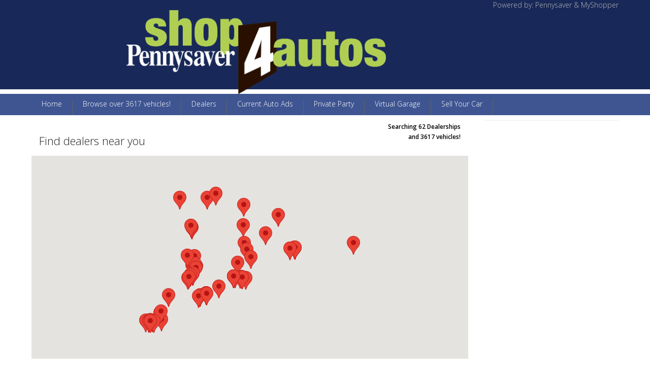

--- FILE ---
content_type: text/html; charset=UTF-8
request_url: http://shop4autos.pennysaveronline.com/dealers?num=13
body_size: 17552
content:
<!DOCTYPE html PUBLIC "-//W3C//DTD XHTML 1.0 Transitional//EN"
        "https://www.w3.org/TR/xhtml1/DTD/xhtml1-transitional.dtd">
<html xmlns="https://www.w3.org/1999/xhtml">
<title>
    Local Dealership Inventories All in One Place... Shop4Autos | Shop4Autos Pennysaver Evesun
</title>
<head>
    <!-- Google Tag Manager -->
	<script>(function(w,d,s,l,i){w[l]=w[l]||[];w[l].push({'gtm.start':
			new Date().getTime(),event:'gtm.js'});var f=d.getElementsByTagName(s)[0],
			j=d.createElement(s),dl=l!='dataLayer'?'&l='+l:'';j.async=true;j.src=
			'https://www.googletagmanager.com/gtm.js?id='+i+dl;f.parentNode.insertBefore(j,f);
	})(window,document,'script','dataLayer','GTM-5WKCZM');</script>
	<!-- End Google Tag Manager -->

    <meta name="description" content="Search thousands of vehicles in Central New York on Shop4Autos.">
    <meta name="keywords" content=" Local Dealership Inventories All in One Place... Shop4Autos Search thousands of vehicles in Central New York on Shop4Autos.">
    <meta name="google-site-verification" content="g-O5fFp7dY9hYi0kIjCsTfRXVgVuA_ml-VraMQmOkhA"/>
    <meta name="viewport" content="width=device-width, initial-scale=1, maximum-scale=1, minimum-scale=1">
    <meta http-equiv="Content-Type" content="text/html; charset=utf-8"/>

    <!-- CSS -->
    <link rel="stylesheet" href="/css/main_purged.css">

    <link href='/css/override.css' type='text/css' rel='stylesheet'>
    <link href="/css/base.css" type="text/css" rel="stylesheet">
    <link href="/css/layout.css" type="text/css" rel="stylesheet">
    <link href="/css/module.css" type="text/css" rel="stylesheet">
    <link href="/css/theme.css" type="text/css" rel="stylesheet">

    <!-- Lib CSS -->
    <link href="/css/bootstrap.css" rel="stylesheet">
    <link href='/css/libs/flexslider.2.7/flexslider.css' type='text/css' rel='stylesheet'>


    <!-- HTML5 shim and Respond.js IE8 support of HTML5 elements and media queries -->
    <!--[if lt IE 9]>
    <script src="/js/html5shiv.js"></script>
    <script src="/js/respond.min.js"></script>
    <![endif]-->
    <script type="text/javascript" src="/js/jquery.min.js"></script>
    <script type="text/javascript" src="/js/functions.js"></script>
    <script type="text/javascript" src="/js/helpers.js"></script>


    <!--DFP header info-->
<script async='async' src='https://www.googletagservices.com/tag/js/gpt.js'></script>
<script>
  var googletag = googletag || {};
  googletag.cmd = googletag.cmd || [];
</script>

<script>
  googletag.cmd.push(function() {
    googletag.defineSlot('/1011200/Autos_MediumBlockMain', [300, 250], 'div-gpt-ad-1556899186918-0').addService(googletag.pubads());
      googletag.defineSlot('/1011200/Autos_MediumBlockMain', [300, 250], 'div-gpt-ad-1556899186918-1').addService(googletag.pubads());
      
    googletag.defineSlot('/1011200/Autos_MediumBlockMain', [300, 250], 'div-gpt-ad-1556899186918-2').addService(googletag.pubads());
    googletag.pubads().enableSingleRequest();
    googletag.enableServices();
  });
</script>
    <!--END DFP header info-->
</head>
<body>

<!-- Google Tag Manager (noscript) -->
<noscript>
    <iframe src="https://www.googletagmanager.com/ns.html?id=GTM-5WKCZM"
            height="0" width="0" style="display:none;visibility:hidden"></iframe>
</noscript>
<!-- End Google Tag Manager (noscript) -->


<div class="top-container">
    <div class="container">
        <!-- Large Top Links-->
        <div class="col-md-4 col-md-offset-8 col-sm-12 text-right no-right-padding zindex-0">
            <!--Powered by-->
            <div class="clear"></div>
            <div class="col-xs-12 text-right powered-by">Powered by: Pennysaver & MyShopper</div>


            
        </div>

        <!--Desktop Shop4Autos Logo-->
        <div class="container">
			<span class="col-sm-6">
				<a href="/"><img src="/images/shop4autos_logo2.png" class="header-logo"/></a>
			</span>
        </div>

        <div class="header-browse_count text-right no-right-padding visible-xs visible-sm padding_5">
            <a href="/search"><span class="browse_count"> Browse over 4000 Vehicles </span></a>
        </div>

        <!--&lt;!&ndash;Mobile Shop4Autos Logo&ndash;&gt;-->
        <!--<div class="col-xs-12 center-xs hidden-lg hidden-md zindex-1">-->
        <!--<br/>-->
        <!--<a href="/"><img src="/images/shop4autoslogomobile.png" class="site-logo"/></a>-->
        <!--</div>-->

    </div>
</div>
<div class="clear"></div>


<div class="nav-container">
    <div class="container">
        <div class="pull-left visible-xs visible-sm padding_5">

            <a href="javascript:ShowHide('nav_menu')" class="expand_menu_link">
                <img src="/images/menu-grid.gif" alt="expand menu"/> Menu </a>

        </div>
        <div class="clearfix"></div>
        <div id="nav_menu" class="hide-sm navbar-collapse no-left-padding">

            <ul class="nav navbar-nav">
                <li><a href="/" class="top-right-button">Home</a></li>

<li><a href="/search" class="browse_count"></a></li>

<li><a href="/dealers">Dealers</a></li>

<li><a href="/rop">Current Auto Ads</a></li>

<li><a href="/PrivatePartyAds">Private Party</a></li>

<li><a href="/index.php?mod=saved">Virtual Garage</a></li>


<li><a href="http://pennysaveronline.com/submit/private/"
       onclick="return confirm('You will be redirected to PennysaverOnline.com to submit an ad. Vehicles will be automatically uploaded to Shop4Autos.com and appear in the paper of your choice.')">
        Sell Your Car
    </a>
</li>
<!--    <li><a href="index.php?mod=new_listing">Sell Your Car</a></li>-->

<script type="text/javascript">
    var elements = document.getElementsByClassName('browse_count');
    var vehicleCount = '3617';

    for (var index in elements) {
        elements[index].innerText = "Browse over " + vehicleCount + " vehicles!"
    }
    ;
</script>
            </ul>

        </div>
    </div>
</div>

<div class="container">

    <div id="main_panel" class="col-md-9 text-left no-left-padding">
            <h3 class="col-sm-6">Find dealers near you</h3>
<div class="col-sm-6">
    <small style="float:right;color:black;">Searching 62 Dealerships</small>
    <br>
    <small style="float:right;color:black;">and 3617 vehicles!</small>
</div>
<!--Google Maps-->
<script type="text/javascript" src="http://maps.google.com/maps/api/js?key=AIzaSyAo0Yxc5ml4-5N_cSuFt1u899sEA8QAzRE">
</script>
<script type="text/javascript">
    var all_dealers;
    $(document).ready(function () {
        all_dealers = [{"raw":{"id":"6","username":"JoshSchwartz","password":"$2y$10$V9PRLl4U6tcVQXpEJ2U14Oukt3PpDjs00ZeQ9Ihptj6RFLYcsMsUy","user_first_name":"Josh","user_last_name":"Schwartz","user_phone":"607-240-7964","user_email":"josh.schwartz83@yahoo.com","other_emails":"","user_city":"","user_state":"","email_visible":"1","phone_visible":"1","name_visible":"1","newsletter":"0","offers":"0","user_type":"2","language":"","credits":"0.00","template":null,"menu_template":null,"agency":"Bainbridge Auto Center","website":"www.bainbridgeautocenter.com","address":"2503 State Highway 7,  Bainbridge, NY 13733","user_logo":"47568603","bo_lang":"en","is_mobile":"0","subscription":"10","new_subscription":"0","subscription_code":null,"facebook_id":null,"location":null,"zip":"13733","csv_only":"0","csv_provider":"","csv_provider_theme":null,"crawl_website_for_listings":"0","crawl_priority":"1","csv_sort_by":"","longitude":"-75.46239330000003","latitude":"42.3025625","external_provider_id":"","custom_url":"bainbridgeautocenter"}},{"raw":{"id":"55","username":"BingChryJeepDodge","password":"$2y$10$wZ1j5cs\/XQgdLcn8Yy\/x4ucuOO4uQA15taq8kwNnRqgQmQ9DyhmB.","user_first_name":"Sam","user_last_name":"Dell","user_phone":"607-296-0348","user_email":"support@shop4autos.com","other_emails":"","user_city":"Binghamton","user_state":"New York","email_visible":"0","phone_visible":"1","name_visible":"1","newsletter":"0","offers":"0","user_type":"2","language":"","credits":"0.00","template":null,"menu_template":null,"agency":"Binghamton Chrysler Jeep Dodge","website":"http:\/\/www.binghamtonchryslerjeepdodge.net\/","address":"1279 Front St, Binghamton, NY 13901, USA","user_logo":"84398484","bo_lang":"en","is_mobile":"0","subscription":"10","new_subscription":"0","subscription_code":null,"facebook_id":null,"location":null,"zip":"13901","csv_only":"0","csv_provider":"dealerdotcom","csv_provider_theme":"binghamtoncdjcllc","crawl_website_for_listings":"1","crawl_priority":"3","csv_sort_by":"","longitude":"-75.89656680000001","latitude":"42.1582206","external_provider_id":"","custom_url":"BinghamtonChryslerJeepDodge"}},{"raw":{"id":"13","username":"MikeButler","password":"$2y$10$kV69CSxpytsKGdX7SG6rmO5fJLkwde0b2FgTt.aMGkMGdndedYGFa","user_first_name":"Mike","user_last_name":"Butler","user_phone":"607-563-1522","user_email":"kjones@butlerautosales.com","other_emails":"","user_city":"Unadilla","user_state":"New York","email_visible":"0","phone_visible":"1","name_visible":"1","newsletter":"0","offers":"0","user_type":"2","language":"","credits":"0.00","template":null,"menu_template":null,"agency":"Butler Truck & Auto Center","website":"www.butlerautosales.com ","address":"304 State Hwy 7 Sidney, NY 13838","user_logo":"72365408","bo_lang":"en","is_mobile":"0","subscription":"10","new_subscription":"0","subscription_code":null,"facebook_id":null,"location":null,"zip":"13838","csv_only":"0","csv_provider":"DealerCarSearch","csv_provider_theme":null,"crawl_website_for_listings":"0","crawl_priority":"1","csv_sort_by":"","longitude":"-75.39932759999999","latitude":"42.3167667","external_provider_id":"13_ButlerAuto","custom_url":"ButlerAutoSales"}},{"raw":{"id":"62","username":"CalianeseAutoSales","password":"$2y$10$WN65KksibIoaaCQ.TUF8S.6wNb\/mLfLCUfuRlJsqfPWIDPKxTXpRi","user_first_name":"AS","user_last_name":"Calianese","user_phone":"315-853-2277","user_email":"support@shop4autos.com","other_emails":"","user_city":"Clinton","user_state":"New York","email_visible":"0","phone_visible":"1","name_visible":"1","newsletter":"0","offers":"0","user_type":"2","language":"","credits":"0.00","template":null,"menu_template":null,"agency":"Calianese Auto Sales","website":"http:\/\/www.calianeseautosales.com\/","address":"7567 NY-5, Clinton, NY 13323, USA","user_logo":"19069205","bo_lang":"en","is_mobile":"0","subscription":"10","new_subscription":"0","subscription_code":null,"facebook_id":null,"location":null,"zip":"13323","csv_only":"0","csv_provider":"","csv_provider_theme":null,"crawl_website_for_listings":"0","crawl_priority":"1","csv_sort_by":"","longitude":"-75.3862193","latitude":"43.0786235","external_provider_id":"","custom_url":"CalianeseAutoSales"}},{"raw":{"id":"4","username":"TimFoote","password":"$2y$10$JXXcmG6QrZTZCEsr2kC3OOhaf5DtJ5HV\/M2Yr23ZH\/qVzTy1m39Vy","user_first_name":"Tim","user_last_name":"Foote","user_phone":"607-336-3113","user_email":"support@shop4autos.com","other_emails":"","user_city":"","user_state":"","email_visible":"0","phone_visible":"1","name_visible":"1","newsletter":"0","offers":"0","user_type":"2","language":"","credits":"0.00","template":null,"menu_template":null,"agency":"Cars & Credit | Buy Here. Pay Here.","website":"www.facebook.com\/pages\/Cars-Credit-LLC\/163614480333242","address":"5865 County Road 32, Norwich, NY  13815","user_logo":"24639248","bo_lang":"en","is_mobile":"0","subscription":"10","new_subscription":"0","subscription_code":null,"facebook_id":null,"location":null,"zip":"13815","csv_only":"0","csv_provider":"","csv_provider_theme":null,"crawl_website_for_listings":"0","crawl_priority":"1","csv_sort_by":"","longitude":"-75.50573050000002","latitude":"42.5336525","external_provider_id":"","custom_url":"CarsandCredit"}},{"raw":{"id":"7","username":"MarkMoney","password":"$2y$10$\/MFWDjaYOYeFCh8mPxIHPeheGvK8Af9nQnpoOVgI0UitKm\/KnSrmW","user_first_name":"Mark","user_last_name":"Money","user_phone":"607-674-2429","user_email":"centralautosalesllc@gmail.com","other_emails":"","user_city":"Norwich","user_state":"New York","email_visible":"0","phone_visible":"1","name_visible":"1","newsletter":"0","offers":"0","user_type":"2","language":"","credits":"0.00","template":null,"menu_template":null,"agency":"Central Auto Sales","website":"www.centralautosalesllc.com\/","address":"429 Manley Rd, Norwich, NY 13815, USA","user_logo":"15270532","bo_lang":"en","is_mobile":"0","subscription":"10","new_subscription":"0","subscription_code":null,"facebook_id":null,"location":null,"zip":"13815","csv_only":"1","csv_provider":"carsforsale","csv_provider_theme":null,"crawl_website_for_listings":"0","crawl_priority":"1","csv_sort_by":"","longitude":"-75.5555766","latitude":"42.540383","external_provider_id":"294973","custom_url":"CentralAutoSales"}},{"raw":{"id":"14","username":"CorkOhara","password":"$2y$10$bjCvA5V16zMCO08znFXhx.vCj\/8azx78P16XDUvBaA\/1s1F7w9H5i","user_first_name":"Cork","user_last_name":"O'Hara","user_phone":"607-563-4311","user_email":"ROBERT@CHAMBERSOHARA.COM","other_emails":"","user_city":"Unadilla","user_state":"New York","email_visible":"0","phone_visible":"1","name_visible":"1","newsletter":"0","offers":"0","user_type":"2","language":"","credits":"0.00","template":null,"menu_template":null,"agency":"Chambers & O'Hara Truck Center","website":"www.chambersohara.com\/","address":"268 State Hwy 7 Sidney, NY 13838","user_logo":"91082442","bo_lang":"en","is_mobile":"0","subscription":"10","new_subscription":"0","subscription_code":null,"facebook_id":null,"location":null,"zip":"13838","csv_only":"1","csv_provider":"DealerCarSearch","csv_provider_theme":null,"crawl_website_for_listings":"0","crawl_priority":"1","csv_sort_by":"","longitude":"-75.39992759999999","latitude":"42.3166667","external_provider_id":"14_ChambersOHara","custom_url":"chambersohara"}},{"raw":{"id":"19","username":"JimBleyle","password":"$2y$10$6RxNBFyAww9pR6kRMfo1GeJP1FjZYGHZVXXPVImBYRU3Nn9bogDgi","user_first_name":"Jim","user_last_name":"Bleyle","user_phone":"607-656-8219","user_email":"chenangosales@citilink.net","other_emails":"","user_city":"Greene","user_state":"New York","email_visible":"0","phone_visible":"1","name_visible":"1","newsletter":"0","offers":"0","user_type":"2","language":"","credits":"0.00","template":null,"menu_template":null,"agency":"Chenango Sales Ford","website":"http:\/\/www.chenangoford.com\/","address":"976 NY-12, Greene, NY 13778, USA","user_logo":"76179100","bo_lang":"en","is_mobile":"0","subscription":"10","new_subscription":"0","subscription_code":null,"facebook_id":null,"location":null,"zip":"13778","csv_only":"0","csv_provider":"","csv_provider_theme":null,"crawl_website_for_listings":"0","crawl_priority":"1","csv_sort_by":"","longitude":"-75.8049681","latitude":"42.3001699","external_provider_id":"","custom_url":"chenangoford"}},{"raw":{"id":"81","username":"JodiGable","password":"$2y$10$LlCPJglEAS.VqaX9q\/21welC9NBulcdjDn8TBATibBc6BlTC3RJK2","user_first_name":"Sam","user_last_name":"Dell","user_phone":"888-347-9326 ","user_email":"support@shop4autos.com","other_emails":"","user_city":"Cobleskill","user_state":"New York","email_visible":"0","phone_visible":"1","name_visible":"1","newsletter":"0","offers":"0","user_type":"2","language":"","credits":"0.00","template":null,"menu_template":null,"agency":"Cobleskill Chyrsler Dodge Jeep Ram","website":"https:\/\/www.cobleskillchrysler.com\/","address":"2444 NY-7, Cobleskill, NY 12043, USA","user_logo":"18853642","bo_lang":"en","is_mobile":"0","subscription":"10","new_subscription":"0","subscription_code":null,"facebook_id":null,"location":null,"zip":"12043","csv_only":"0","csv_provider":"dealerdotcom","csv_provider_theme":"Cobleskillcdjramcllc","crawl_website_for_listings":"1","crawl_priority":"2","csv_sort_by":"","longitude":"-74.43924770000001","latitude":"42.68039340000001","external_provider_id":"","custom_url":"cobleskillchrysler"}},{"raw":{"id":"93","username":"CooperFordRichfield","password":"$2y$10$haFYgUSW0VonNwXIq0kF1ur\/AYlSMVsZjvGGp4HfnnjKZr78H\/\/b2","user_first_name":"Ben","user_last_name":"Cooper","user_phone":"315-858-1350","user_email":"osparry@pennysaveronline.com","other_emails":null,"user_city":"Richfield Springs","user_state":"New York","email_visible":"0","phone_visible":"1","name_visible":"1","newsletter":"0","offers":"0","user_type":"2","language":"","credits":"0.00","template":null,"menu_template":null,"agency":"Cooper Ford Richfield","website":"www.cooperfordrichfield.com\/","address":"3144 Hwy 20, Richfield Springs, NY 13439, USA","user_logo":"73724399","bo_lang":"en","is_mobile":"0","subscription":"1","new_subscription":"0","subscription_code":null,"facebook_id":null,"location":null,"zip":"13439","csv_only":"0","csv_provider":"","csv_provider_theme":null,"crawl_website_for_listings":"0","crawl_priority":"1","csv_sort_by":"","longitude":"-75.00031100000001","latitude":"42.858936","external_provider_id":null,"custom_url":null}},{"raw":{"id":"21","username":"CountryClub-Nissan","password":"$2y$10$AXP0yuSgA\/GHtMe8j40K2eKPQ3vUELYqh1mLwPl.kqZGF1\/cMsDwO","user_first_name":"Country Club","user_last_name":"Nissan","user_phone":"607-432-2800","user_email":"Michael.Morton@ccimports.net","other_emails":"","user_city":"Oneonta","user_state":"New York","email_visible":"0","phone_visible":"1","name_visible":"1","newsletter":"0","offers":"0","user_type":"2","language":"","credits":"0.00","template":null,"menu_template":null,"agency":"Country Club Imports","website":"www.countryclubnissan.com\/","address":"55 Oneida St, Oneonta, NY 13820, USA","user_logo":"56616985","bo_lang":"en","is_mobile":"0","subscription":"10","new_subscription":"0","subscription_code":null,"facebook_id":null,"location":null,"zip":"13820","csv_only":"1","csv_provider":"VinSolutions","csv_provider_theme":null,"crawl_website_for_listings":"0","crawl_priority":"1","csv_sort_by":"","longitude":"-75.10054920000001","latitude":"42.4512611","external_provider_id":"21_country_club_nissan","custom_url":"countryclubnissan"}},{"raw":{"id":"20","username":"CountryClub-Chevrolet","password":"$2y$10$8\/It5NZHzWyyPzxmusXa\/.iESgTEQkf6U.PUomMzT5ipSHzzJHr1O","user_first_name":"CountryClub","user_last_name":"Chevrolet","user_phone":"607-643-4401 ","user_email":"Davida@ccmotors.net","other_emails":"","user_city":"Oneonta","user_state":"New York","email_visible":"0","phone_visible":"1","name_visible":"1","newsletter":"0","offers":"0","user_type":"2","language":"","credits":"0.00","template":null,"menu_template":null,"agency":"Country Club Motors Chevrolet","website":"www.countryclubchevy.com\/","address":"70 Oneida St, Oneonta, NY 13820, USA","user_logo":"35869206","bo_lang":"en","is_mobile":"0","subscription":"10","new_subscription":"0","subscription_code":null,"facebook_id":null,"location":null,"zip":"13820","csv_only":"1","csv_provider":"VinSolutions","csv_provider_theme":null,"crawl_website_for_listings":"0","crawl_priority":"10","csv_sort_by":"","longitude":"-75.1023712","latitude":"42.4510911","external_provider_id":"20_country_club_motors_chevrolet","custom_url":"countryclubchevy"}},{"raw":{"id":"66","username":"DanielsAuto","password":"$2y$10$6oDIGUuSDjiVpDjA2kklnuLQMyhd\/2jJq8WpP8Z9an.OP1pgMhWMa","user_first_name":"Steve & Cory","user_last_name":"Daniels","user_phone":"607-547-2482","user_email":"corydaniels624@gmail.com","other_emails":"","user_city":"Fly Creek","user_state":"New York","email_visible":"0","phone_visible":"1","name_visible":"1","newsletter":"0","offers":"0","user_type":"2","language":"","credits":"0.00","template":null,"menu_template":null,"agency":"Daniels Auto Sales ","website":"www.danielsautosalesny.com\/","address":"6225 NY-28, Fly Creek, NY 13337, USA","user_logo":"99207428","bo_lang":"en","is_mobile":"0","subscription":"10","new_subscription":"0","subscription_code":null,"facebook_id":null,"location":null,"zip":"13337","csv_only":"0","csv_provider":"","csv_provider_theme":null,"crawl_website_for_listings":"0","crawl_priority":"1","csv_sort_by":"","longitude":"-74.98552180000001","latitude":"42.7188129","external_provider_id":"","custom_url":"danielsautosales"}},{"raw":{"id":"16","username":"DenKelly","password":"$2y$10$\/MuKF2AQYlPBRtsgvAmOceHe\/8tDSoFSuWzHWU\/TJvavWd3rOX.Y2","user_first_name":"Den","user_last_name":"Kelly","user_phone":"315-750-4210","user_email":"support@shop4autos.com","other_emails":"","user_city":"Hamilton","user_state":"New York","email_visible":"0","phone_visible":"1","name_visible":"1","newsletter":"0","offers":"0","user_type":"2","language":"","credits":"0.00","template":null,"menu_template":null,"agency":"Den Kelly Chevrolet, Geo","website":"www.denkellycars.com","address":"2495 NY-12B, Hamilton, NY 13346, USA","user_logo":"88554529","bo_lang":"en","is_mobile":"0","subscription":"10","new_subscription":"0","subscription_code":null,"facebook_id":null,"location":null,"zip":"13346","csv_only":"0","csv_provider":"","csv_provider_theme":null,"crawl_website_for_listings":"0","crawl_priority":"1","csv_sort_by":"","longitude":"-75.55397729999998","latitude":"42.8403917","external_provider_id":"","custom_url":"denkelly"}},{"raw":{"id":"18","username":"Denooyer","password":"$2y$10$HIMKsS289\/ZwgZTgpKK3ROYI\/fdZiUu788Ia8mesGKrZ.pJ7912sm","user_first_name":"Denooyer","user_last_name":"Chevy","user_phone":"518-458-7700","user_email":"bmayhew@denooyerchevrolet.com","other_emails":"","user_city":"Albany","user_state":"New York","email_visible":"0","phone_visible":"1","name_visible":"1","newsletter":"0","offers":"0","user_type":"2","language":"","credits":"0.00","template":null,"menu_template":null,"agency":"Denooyer Chevrolet","website":"www.denooyerchevrolet.com\/ ","address":"127 Wolf Rd, Albany, NY 12205, USA","user_logo":"31875541","bo_lang":"en","is_mobile":"0","subscription":"10","new_subscription":"0","subscription_code":null,"facebook_id":null,"location":null,"zip":"12205","csv_only":"1","csv_provider":"vAuto","csv_provider_theme":null,"crawl_website_for_listings":"0","crawl_priority":"1","csv_sort_by":"","longitude":"-73.80651749999998","latitude":"42.7174409","external_provider_id":"18_Denooyer","custom_url":"denooyerchevrolet"}},{"raw":{"id":"33","username":"EmpireToyotaScion","password":"$2y$10$jp8c0MOjK\/9xb6oOw9cf2OR1QruezbbwUsFwm.EERFOChp\/GWMB6C","user_first_name":"Greg","user_last_name":"Aikens","user_phone":"866-283-0775","user_email":"gaikens@empiretoyota.com","other_emails":"","user_city":"Oneonta","user_state":"New York","email_visible":"0","phone_visible":"1","name_visible":"1","newsletter":"0","offers":"0","user_type":"2","language":"","credits":"0.00","template":null,"menu_template":null,"agency":"Empire Toyota","website":"http:\/\/www.empiretoyota.com\/","address":"6281 NY-23, Oneonta, NY 13820, USA","user_logo":"58839629","bo_lang":"en","is_mobile":"0","subscription":"10","new_subscription":"0","subscription_code":null,"facebook_id":null,"location":null,"zip":"13820","csv_only":"0","csv_provider":"dealerdotcom","csv_provider_theme":null,"crawl_website_for_listings":"1","crawl_priority":"1","csv_sort_by":"","longitude":"-75.01238230000001","latitude":"42.4470992","external_provider_id":"","custom_url":"empiretoyota"}},{"raw":{"id":"64","username":"FiveStarSubaru","password":"$2y$10$ccBD76.D\/.N2Rm8GwsBpe.hGvukOhM2EtInhJWV4GzT\/XjKi8BkBa","user_first_name":"Ben","user_last_name":"Gunther","user_phone":"607-432-0201","user_email":"support@shop4autos.com","other_emails":"","user_city":"Oneonta","user_state":"New York","email_visible":"0","phone_visible":"0","name_visible":"0","newsletter":"0","offers":"0","user_type":"2","language":"","credits":"0.00","template":null,"menu_template":null,"agency":"Five Star Subaru","website":"www.fivestarcars.com","address":"331 Chestnut St, Oneonta, NY 13820","user_logo":"31490888","bo_lang":"en","is_mobile":"0","subscription":"10","new_subscription":"0","subscription_code":null,"facebook_id":null,"location":null,"zip":"13820","csv_only":"0","csv_provider":"","csv_provider_theme":null,"crawl_website_for_listings":"0","crawl_priority":"1","csv_sort_by":"","longitude":"-75.0861109","latitude":"42.4525658","external_provider_id":"","custom_url":"FiveStarSubaru"}},{"raw":{"id":"51","username":"FuccilloOfNelliston","password":"$2y$10$M2qeV0.3TrGcJ4WR9k5dZOZ2cf2udHtrDU76PMKV7OshkKnABPwdW","user_first_name":"Billy","user_last_name":"Fuccillo","user_phone":"877-308-7604","user_email":"support@shop4autos.com","other_emails":"","user_city":"Fort Plain","user_state":"New York","email_visible":"0","phone_visible":"1","name_visible":"1","newsletter":"0","offers":"0","user_type":"2","language":"","credits":"0.00","template":null,"menu_template":null,"agency":"Fuccillo Of Nelliston","website":"www.chevroletofnelliston.com","address":"6480 NY-5, Fort Plain, NY 13339, USA","user_logo":"1511911","bo_lang":"en","is_mobile":"0","subscription":"10","new_subscription":"0","subscription_code":null,"facebook_id":null,"location":null,"zip":"13339","csv_only":"0","csv_provider":"","csv_provider_theme":null,"crawl_website_for_listings":"0","crawl_priority":"1","csv_sort_by":"","longitude":"-74.61697329999998","latitude":"42.940475","external_provider_id":"","custom_url":"chevroletofnelliston"}},{"raw":{"id":"32","username":"GableAutoTruckCenter","password":"$2y$10$Tg5r0wJ3KzeX\/M7s094nxesOc5qWd2azNqX\/18YBhYnQwi04tqAZK","user_first_name":"Jodi","user_last_name":"Gable","user_phone":"866-925-0506","user_email":"support@shop4autos.com","other_emails":"","user_city":"Cobleskill","user_state":"New York","email_visible":"0","phone_visible":"1","name_visible":"1","newsletter":"0","offers":"0","user_type":"2","language":"","credits":"0.00","template":null,"menu_template":null,"agency":"Gable Auto & Truck Center - Chevrolet, GMC","website":"www.gableautoandtruckcenter.com\/","address":"2431 NY-7, Cobleskill, NY 12043, USA","user_logo":"66262827","bo_lang":"en","is_mobile":"0","subscription":"10","new_subscription":"0","subscription_code":null,"facebook_id":null,"location":null,"zip":"12043","csv_only":"0","csv_provider":"","csv_provider_theme":null,"crawl_website_for_listings":"0","crawl_priority":"1","csv_sort_by":"","longitude":"-74.44125020000001","latitude":"42.6815102","external_provider_id":"","custom_url":"gableautoandtruckcenter"}},{"raw":{"id":"15","username":"GaryEnck","password":"$2y$10$BFT5KDy8DMQAjnd06YsVBumIth196FxBcbsCseeMmK3Vl2qWEKn5i","user_first_name":"Gary","user_last_name":"Enck","user_phone":"607-434-2277","user_email":"enckscars@aol.com","other_emails":"","user_city":"Oneonta","user_state":"New York","email_visible":"0","phone_visible":"1","name_visible":"1","newsletter":"0","offers":"0","user_type":"2","language":"","credits":"0.00","template":null,"menu_template":null,"agency":"Gary Enck's Car Store Inc.","website":"www.garyenckscarstore.com\/","address":"8590 NY-23, Oneonta, NY 13820, USA","user_logo":"81049820","bo_lang":"en","is_mobile":"0","subscription":"10","new_subscription":"0","subscription_code":null,"facebook_id":null,"location":null,"zip":"13820","csv_only":"1","csv_provider":"carsforsale","csv_provider_theme":null,"crawl_website_for_listings":"0","crawl_priority":"1","csv_sort_by":"","longitude":"-74.97075760000001","latitude":"42.4376488","external_provider_id":"15_GaryEnck","custom_url":"garyenckscarstore"}},{"raw":{"id":"65","username":"HomesteadAuto","password":"$2y$10$F1gUd3p2Sow86fArtc3vNuh4qDdo2ITQLuiir73i8g3wXzyhv2BQa","user_first_name":"Sue & Charlie","user_last_name":"Mann","user_phone":"607-433-2607","user_email":"sales@homestead-auto.com","other_emails":"","user_city":"Mount Vision","user_state":"New York","email_visible":"0","phone_visible":"1","name_visible":"1","newsletter":"0","offers":"0","user_type":"2","language":"","credits":"0.00","template":null,"menu_template":null,"agency":"Homestead Auto","website":"www.facebook.com\/Homestead-Auto-149482285062811\/timeline","address":"2022 NY-205, Mt Vision, NY 13810, USA","user_logo":"94655130","bo_lang":"en","is_mobile":"0","subscription":"10","new_subscription":"0","subscription_code":null,"facebook_id":null,"location":null,"zip":"13810","csv_only":"0","csv_provider":"","csv_provider_theme":null,"crawl_website_for_listings":"0","crawl_priority":"1","csv_sort_by":"","longitude":"-75.0595204","latitude":"42.55942599999999","external_provider_id":"","custom_url":"HomesteadAuto"}},{"raw":{"id":"35","username":"JackShermanToyota","password":"$2y$10$48fImTQ.SN78d2R8ziC32eJUGxatr0pkL\/OysMcZMAm2ekrZVl1be","user_first_name":"Jack","user_last_name":"Sherman","user_phone":"800-572-4561","user_email":"support@shop4autos.com","other_emails":"","user_city":"Binghamton","user_state":"New York","email_visible":"0","phone_visible":"1","name_visible":"1","newsletter":"0","offers":"0","user_type":"2","language":"","credits":"0.00","template":null,"menu_template":null,"agency":"Jack Sherman Toyota","website":"www.jackshermantoyota.com\/","address":"393 Court St, Binghamton, NY 13904, USA","user_logo":"6552489","bo_lang":"en","is_mobile":"0","subscription":"10","new_subscription":"0","subscription_code":null,"facebook_id":null,"location":null,"zip":"13904","csv_only":"1","csv_provider":"vAuto","csv_provider_theme":null,"crawl_website_for_listings":"0","crawl_priority":"1","csv_sort_by":"","longitude":"-75.88519309999998","latitude":"42.1046891","external_provider_id":"MP15121","custom_url":"jackshermantoyota"}},{"raw":{"id":"23","username":"JamiesAutoSales","password":"$2y$10$77eyc8T3yyrxvAIWPRCKyOcJLebtB8\/mSoIzCbi8GOhEhQXCQ8DDy","user_first_name":"Jamie","user_last_name":"Auto Sales","user_phone":"607-772-3839","user_email":"jamiesautosales@stny.rr.com","other_emails":"","user_city":"Binghamton","user_state":"New York","email_visible":"0","phone_visible":"1","name_visible":"1","newsletter":"0","offers":"0","user_type":"2","language":"","credits":"0.00","template":null,"menu_template":null,"agency":"Jamie's Auto Sales","website":"www.jamiesautosales.net\/","address":"1474 NY-12, Binghamton, NY 13901, USA","user_logo":"92554208","bo_lang":"en","is_mobile":"0","subscription":"10","new_subscription":"0","subscription_code":null,"facebook_id":null,"location":null,"zip":"13901","csv_only":"1","csv_provider":"DealerCarSearch","csv_provider_theme":null,"crawl_website_for_listings":"0","crawl_priority":"1","csv_sort_by":"","longitude":"-75.8860651","latitude":"42.1704493","external_provider_id":"2091","custom_url":"jamiesautosales"}},{"raw":{"id":"56","username":"LicariMotorCar","password":"$2y$10$6FdWQzAiJqTQQcnd.9cFrOOVbn3gonc.VAJEnaQIRriXINNG3taMG","user_first_name":"Licari","user_last_name":"Motor","user_phone":"315-866-4141","user_email":"support@shop4autos.com","other_emails":"","user_city":"Herkimer","user_state":"New York","email_visible":"0","phone_visible":"1","name_visible":"1","newsletter":"0","offers":"0","user_type":"2","language":"","credits":"0.00","template":null,"menu_template":null,"agency":"Licari Motor Car","website":"www.licarimotorcar.com","address":"202 NY-28, Herkimer, NY 13350, USA","user_logo":"99799978","bo_lang":"en","is_mobile":"0","subscription":"10","new_subscription":"0","subscription_code":null,"facebook_id":null,"location":null,"zip":"13350","csv_only":"0","csv_provider":"","csv_provider_theme":null,"crawl_website_for_listings":"0","crawl_priority":"1","csv_sort_by":"","longitude":"-74.99209619999999","latitude":"43.0210118","external_provider_id":"","custom_url":"LicariMotorCar"}},{"raw":{"id":"49","username":"MarksAutoSales","password":"$2y$10$RGGIeC5K8fDrHpIKNcdMEe9FMOQMgtek2kg3CiVJyu1ua6VsTkI7K","user_first_name":"Mark's","user_last_name":"Auto","user_phone":"607-785-1388","user_email":"m@mas.com","other_emails":"","user_city":"Endicott","user_state":"New York","email_visible":"0","phone_visible":"1","name_visible":"1","newsletter":"0","offers":"0","user_type":"2","language":"","credits":"0.00","template":null,"menu_template":null,"agency":"Mark's Auto Sales","website":"www.marksautosalesinc.com\/","address":"307 Harrison Ave, Endicott, NY 13760, USA","user_logo":"92537924","bo_lang":"en","is_mobile":"0","subscription":"10","new_subscription":"0","subscription_code":null,"facebook_id":null,"location":null,"zip":"13760","csv_only":"1","csv_provider":"dealercarcenterftp","csv_provider_theme":null,"crawl_website_for_listings":"0","crawl_priority":"1","csv_sort_by":"","longitude":"-76.05332759999999","latitude":"42.09789980000001","external_provider_id":"DealerCenterInventory","custom_url":"marksautosales"}},{"raw":{"id":"78","username":"matthewsgmc","password":"$2y$10$mK5zyk\/GzEf.i1YXhHXQCedHB6hJjsuLRhNQJF2k\/EGSNkWTaj2V.","user_first_name":"Rob","user_last_name":"McLaughlin","user_phone":"877-223-7069","user_email":"mgaeta@matthewsauto.com","other_emails":"","user_city":"Vestal","user_state":"New York","email_visible":"0","phone_visible":"1","name_visible":"1","newsletter":"0","offers":"0","user_type":"2","language":"","credits":"0.00","template":null,"menu_template":null,"agency":"Matthews Buick-Cadillac-GMC","website":"www.matthewsauto.com\/","address":"3721 Old Vestal Rd, Vestal, NY 13850, USA","user_logo":"81607037","bo_lang":"en","is_mobile":"0","subscription":"10","new_subscription":"0","subscription_code":null,"facebook_id":null,"location":null,"zip":"13850","csv_only":"1","csv_provider":"vAuto","csv_provider_theme":null,"crawl_website_for_listings":"0","crawl_priority":"1","csv_sort_by":"","longitude":"-75.9823591","latitude":"42.0993821","external_provider_id":"MP8910","custom_url":"MatthewsBuickCadillacGMC"}},{"raw":{"id":"28","username":"MatthewsFord","password":"$2y$10$PUkj9a01i.JzD6AegCBT2.uEozlBtbuPB6nXfvujVtVWPodSjWOym","user_first_name":"Mark","user_last_name":"Gaeta ","user_phone":"607-334-3273","user_email":"mgaeta@matthewsauto.com","other_emails":"","user_city":"Norwich","user_state":"New York","email_visible":"0","phone_visible":"1","name_visible":"1","newsletter":"0","offers":"0","user_type":"2","language":"","credits":"0.00","template":null,"menu_template":null,"agency":"Matthews Ford","website":"www.matthewsfordofnorwich.com\/","address":"175 East Main Street Norwich, NY 13815\t","user_logo":"45909888","bo_lang":"en","is_mobile":"0","subscription":"10","new_subscription":"0","subscription_code":null,"facebook_id":null,"location":null,"zip":"13815","csv_only":"1","csv_provider":"vAuto","csv_provider_theme":null,"crawl_website_for_listings":"0","crawl_priority":"1","csv_sort_by":"","longitude":"-75.50801200000001","latitude":"42.532882","external_provider_id":"MP9189","custom_url":"matthewsford"}},{"raw":{"id":"77","username":"MatthewsKiaMazda","password":"$2y$10$VXN2WLkV64GVwIU3zYb9N.6vZ1vq6wbS9BtAVV22QaeT\/pPARVfUm","user_first_name":"Rob","user_last_name":"McLaughlin","user_phone":"877-223-7069","user_email":"mgaeta@matthewsauto.com","other_emails":"","user_city":"Vestal","user_state":"New York","email_visible":"0","phone_visible":"1","name_visible":"1","newsletter":"0","offers":"0","user_type":"2","language":"","credits":"0.00","template":null,"menu_template":null,"agency":"Matthews Kia","website":"www.matthewsauto.com","address":"3013 Old Vestal Rd, Vestal, NY 13850, USA","user_logo":"47663186","bo_lang":"en","is_mobile":"0","subscription":"10","new_subscription":"0","subscription_code":null,"facebook_id":null,"location":null,"zip":"13850","csv_only":"1","csv_provider":"vAuto","csv_provider_theme":null,"crawl_website_for_listings":"0","crawl_priority":"1","csv_sort_by":"","longitude":"-76.00406429999998","latitude":"42.1019885","external_provider_id":"MP9190","custom_url":"MatthewsKiaMazda"}},{"raw":{"id":"79","username":"matthewsmvp","password":"$2y$10$e6gOdRiEsYuZjk\/U\/4W\/1O\/GAA\/VWUrv.vFmGRZwWK4MXRvtfJksG","user_first_name":"Rob","user_last_name":"McLaughlin","user_phone":"877-223-7069","user_email":"mgaeta@matthewsauto.com","other_emails":"","user_city":"Vestal","user_state":"New York","email_visible":"0","phone_visible":"1","name_visible":"1","newsletter":"0","offers":"0","user_type":"2","language":"","credits":"0.00","template":null,"menu_template":null,"agency":"Matthews Planet PreOwned","website":"www.matthewsauto.com\/","address":"2100 Vestal Parkway East, Vestal, NY 13850, USA","user_logo":"76757090","bo_lang":"en","is_mobile":"0","subscription":"10","new_subscription":"0","subscription_code":null,"facebook_id":null,"location":null,"zip":"13850","csv_only":"1","csv_provider":"vAuto","csv_provider_theme":null,"crawl_website_for_listings":"0","crawl_priority":"1","csv_sort_by":"","longitude":"-76.01979560000001","latitude":"42.0928473","external_provider_id":"MP9191","custom_url":"MatthewsPlanetPreOwned"}},{"raw":{"id":"80","username":"matthewssub","password":"$2y$10$RlZ2txOjb7TOEN4LzV4pa.Io4IVloz.285qIrgZH.ufy1oX62ktYy","user_first_name":"Rob","user_last_name":"McLaughlin","user_phone":"877-223-7069","user_email":"mgaeta@matthewsauto.com","other_emails":"","user_city":"Vestal","user_state":"New York","email_visible":"0","phone_visible":"1","name_visible":"1","newsletter":"0","offers":"0","user_type":"2","language":"","credits":"0.00","template":null,"menu_template":null,"agency":"Matthews Subaru","website":"www.matthewsauto.com\/","address":"3013 Vestal Rd, Vestal, NY 13850, USA","user_logo":"83835195","bo_lang":"en","is_mobile":"0","subscription":"10","new_subscription":"0","subscription_code":null,"facebook_id":null,"location":null,"zip":"13850","csv_only":"1","csv_provider":"vAuto","csv_provider_theme":null,"crawl_website_for_listings":"0","crawl_priority":"1","csv_sort_by":"","longitude":"-76.00406429999998","latitude":"42.1019885","external_provider_id":"MP9363","custom_url":"MatthewsSubaru"}},{"raw":{"id":"27","username":"SpencerMcCredy","password":"$2y$10$XTMIwMrFgCYC7HqLB1wAU.\/RCFlKyBBGxxQ3n1OXbJ4nbiJdcJ6DO","user_first_name":"Spencer","user_last_name":"McCredy","user_phone":"877-470-1567","user_email":"Spencer@mccredymotors.com","other_emails":"","user_city":"Norwich","user_state":"New York","email_visible":"0","phone_visible":"1","name_visible":"1","newsletter":"0","offers":"0","user_type":"2","language":"","credits":"0.00","template":null,"menu_template":null,"agency":"McCredy Motors Chevrolet","website":"www.mccredymotors.com\/","address":"163 S. Broad Street, Norwich, NY 13815 ","user_logo":"80101815","bo_lang":"en","is_mobile":"0","subscription":"10","new_subscription":"0","subscription_code":null,"facebook_id":null,"location":null,"zip":"13815","csv_only":"1","csv_provider":"CDKglobal","csv_provider_theme":null,"crawl_website_for_listings":"0","crawl_priority":"1","csv_sort_by":"","longitude":"-75.52200289999996","latitude":"42.5202945","external_provider_id":"394954","custom_url":"mccredymotors"}},{"raw":{"id":"70","username":"MIdwayAutoSales","password":"$2y$10$iZK5qvFdwTLtN3\/Gmip2h.nZs4x1ttRlzokQHyJN6.aTrQgv6zxMG","user_first_name":"MidwayAuto","user_last_name":"Sales","user_phone":"607-334-3773","user_email":"support@shop4autos.com","other_emails":"","user_city":"Norwich","user_state":"New York","email_visible":"0","phone_visible":"1","name_visible":"1","newsletter":"0","offers":"0","user_type":"2","language":"","credits":"0.00","template":null,"menu_template":null,"agency":"Midway Auto Sales ","website":"","address":"5012 NY-12, Norwich, NY 13815, USA","user_logo":"","bo_lang":"en","is_mobile":"0","subscription":"10","new_subscription":"0","subscription_code":null,"facebook_id":null,"location":null,"zip":"13815","csv_only":"0","csv_provider":"","csv_provider_theme":null,"crawl_website_for_listings":"0","crawl_priority":"1","csv_sort_by":"","longitude":"-75.5449544","latitude":"42.47402659999999","external_provider_id":"","custom_url":"MidwayAutoSales "}},{"raw":{"id":"36","username":"MillerAutoTeam","password":"$2y$10$FipqeV.Z2xhEOonghvaM5ejOh8rz2NlJ\/vQ4mlbEemPQR\/IDKKaFO","user_first_name":"Bill","user_last_name":"Calkin","user_phone":"607-797-1221","user_email":"support@shop4autos.com","other_emails":"","user_city":"Vestal","user_state":"New York","email_visible":"0","phone_visible":"1","name_visible":"1","newsletter":"0","offers":"0","user_type":"2","language":"","credits":"0.00","template":null,"menu_template":null,"agency":"Miller Auto Team - Honda - Hyundai","website":"www.millerautoteam.com\/","address":"4477 Vestal Pkwy E, Vestal, NY 13850, USA","user_logo":"48429548","bo_lang":"en","is_mobile":"0","subscription":"10","new_subscription":"0","subscription_code":null,"facebook_id":null,"location":null,"zip":"13850","csv_only":"0","csv_provider":"","csv_provider_theme":null,"crawl_website_for_listings":"0","crawl_priority":"1","csv_sort_by":"","longitude":"-75.96334159999998","latitude":"42.0958827","external_provider_id":"","custom_url":"millerautoteam"}},{"raw":{"id":"24","username":"NillesFord","password":"$2y$10$iWS4qD9\/xu3xG6xGzpwmsuXnzYA8vhyaMI.mYXpuzrRpHu3mppjc.","user_first_name":"Vince","user_last_name":"Nilles","user_phone":"315-824-2440 ","user_email":"anewford@cnymail.com","other_emails":"","user_city":"Hamilton","user_state":"New York","email_visible":"0","phone_visible":"1","name_visible":"1","newsletter":"0","offers":"0","user_type":"2","language":"","credits":"0.00","template":null,"menu_template":null,"agency":"Nilles Ford","website":"http:\/\/www.nillesford.com\/","address":"2536 NY-12B, Hamilton, NY 13346, USA","user_logo":"88053698","bo_lang":"en","is_mobile":"0","subscription":"10","new_subscription":"0","subscription_code":null,"facebook_id":null,"location":null,"zip":"13346","csv_only":"0","csv_provider":"dealerdirect","csv_provider_theme":null,"crawl_website_for_listings":"0","crawl_priority":"1","csv_sort_by":"","longitude":"-75.5559644","latitude":"42.847617","external_provider_id":"","custom_url":"nillesford"}},{"raw":{"id":"25","username":"BrentSeymour","password":"$2y$10$T\/WPFJdNcOpaUt\/CS4oeEONRi1mkRoqSk\/kUrXs9mxBq1ncJvAp7.","user_first_name":"Brent","user_last_name":"Seymour","user_phone":"607-334-6956","user_email":"nonomocars@yahoo.com","other_emails":"","user_city":"Norwich","user_state":"New York","email_visible":"0","phone_visible":"1","name_visible":"1","newsletter":"0","offers":"0","user_type":"2","language":"","credits":"0.00","template":null,"menu_template":null,"agency":"North Norwich Motors & Trailer Sales","website":"www.nonomo.com\/","address":"7044 NY-12, Norwich, NY 13815, USA","user_logo":"19121902","bo_lang":"en","is_mobile":"0","subscription":"10","new_subscription":"0","subscription_code":null,"facebook_id":null,"location":null,"zip":"13815","csv_only":"1","csv_provider":"Automate","csv_provider_theme":null,"crawl_website_for_listings":"0","crawl_priority":"1","csv_sort_by":"","longitude":"-75.52581229999998","latitude":"42.6136895","external_provider_id":"01","custom_url":"NorthNorwichMotors"}},{"raw":{"id":"57","username":"NorwichAutoSales","password":"$2y$10$N.RxV8XUs2ng6gpJ6vAoMeZ00yft8yplsSFprbWYFYoVcK3F8t0Zu","user_first_name":"NorwichAutoSales","user_last_name":"NAS","user_phone":"607-334-6586","user_email":"support@shop4autos.com","other_emails":"","user_city":"Norwich","user_state":"New York","email_visible":"0","phone_visible":"1","name_visible":"1","newsletter":"0","offers":"0","user_type":"2","language":"","credits":"0.00","template":null,"menu_template":null,"agency":"Norwich Auto Sales","website":"https:\/\/www.facebook.com\/Norwich-Auto-Sales-LLC-187310654679711\/","address":"6231 County Rd 32, Norwich, NY 13815, USA","user_logo":"99947911","bo_lang":"en","is_mobile":"0","subscription":"1","new_subscription":"0","subscription_code":null,"facebook_id":null,"location":null,"zip":"13815","csv_only":"0","csv_provider":"","csv_provider_theme":null,"crawl_website_for_listings":"0","crawl_priority":"1","csv_sort_by":"","longitude":"-75.51794699999999","latitude":"42.553533","external_provider_id":"","custom_url":"NorwichAutoSales"}},{"raw":{"id":"26","username":"NorwichDodge","password":"$2y$10$pt1P9olUM\/6fJvbD7Ri7UOn\/\/8UQApIpe9LRApDPVFzUE1si9E9am","user_first_name":"Dick","user_last_name":"Pope","user_phone":"877-860-8280\t","user_email":"support@shop4autos.com","other_emails":"","user_city":"Norwich","user_state":"New York","email_visible":"0","phone_visible":"1","name_visible":"1","newsletter":"0","offers":"0","user_type":"2","language":"","credits":"0.00","template":null,"menu_template":null,"agency":"Norwich Dodge Chrysler Jeep","website":"http:\/\/www.norwichdodgechryslerjeep.com\/","address":"158 County Rd 32A, Norwich, NY 13815, USA","user_logo":"49423332","bo_lang":"en","is_mobile":"0","subscription":"1","new_subscription":"0","subscription_code":null,"facebook_id":null,"location":null,"zip":"13815","csv_only":"0","csv_provider":"dealerdotcom","csv_provider_theme":null,"crawl_website_for_listings":"1","crawl_priority":"1","csv_sort_by":"","longitude":"-75.51008139999999","latitude":"42.51931159999999","external_provider_id":"","custom_url":"norwichdodgechryslerjeep"}},{"raw":{"id":"91","username":"Nye-CDJR","password":"$2y$10$QQPwZ4\/qGdChmp7vZWcaxeVFKLzNEei8EyH8COIOKWMONX9V\/O5fG","user_first_name":"Gregory","user_last_name":"Pawliw","user_phone":"866-483-0495","user_email":"gpawliw@nyeauto.com","other_emails":"","user_city":"Oneida","user_state":"New York","email_visible":"0","phone_visible":"1","name_visible":"1","newsletter":"0","offers":"0","user_type":"2","language":"","credits":"0.00","template":null,"menu_template":null,"agency":"Nye Chrysler Dodge Jeep Ram","website":"http:\/\/www.nyechryslerjeepdodgeram.com\/","address":"1553 Upper Lenox Ave, Oneida, NY 13421","user_logo":"92078947","bo_lang":"en","is_mobile":"0","subscription":"10","new_subscription":"0","subscription_code":null,"facebook_id":null,"location":null,"zip":"13421","csv_only":"0","csv_provider":"dealerdotcom","csv_provider_theme":null,"crawl_website_for_listings":"1","crawl_priority":"1","csv_sort_by":"","longitude":"-75.6869802","latitude":"43.0772276","external_provider_id":"","custom_url":"nye-cdjr"}},{"raw":{"id":"71","username":"OliversAuto","password":"$2y$10$xNQxpUpByDPNWLagI8HmG.PdBFhGK\/G4QfW104S8bul2PtRk1Ja6G","user_first_name":"Jody","user_last_name":"Oliver","user_phone":"607-988-2518","user_email":"jodeyoliver69@hotmail.com","other_emails":"","user_city":"Unadilla","user_state":"13849","email_visible":"0","phone_visible":"1","name_visible":"1","newsletter":"0","offers":"0","user_type":"2","language":"","credits":"0.00","template":null,"menu_template":null,"agency":"Oliver's Auto Sales ","website":"www.oliversautos.com","address":"2212 State Highway 7, Unadilla, NY 13849","user_logo":"70416286","bo_lang":"en","is_mobile":"0","subscription":"10","new_subscription":"0","subscription_code":null,"facebook_id":null,"location":null,"zip":"13849","csv_only":"0","csv_provider":"","csv_provider_theme":null,"crawl_website_for_listings":"0","crawl_priority":"1","csv_sort_by":"","longitude":"-75.2603871","latitude":"42.37025329999999","external_provider_id":"","custom_url":"OliversAutoSales"}},{"raw":{"id":"68","username":"OneontaFord","password":"$2y$10$lqCcnab3PE.r0GOZ5sJByeh.ZLnxKjAQVp\/PuodM6vTm5k.O2KObq","user_first_name":"Dick","user_last_name":"Pope","user_phone":"888-865-4457 ","user_email":"support@shop4autos.com","other_emails":"","user_city":"Oneonta","user_state":"New York","email_visible":"0","phone_visible":"1","name_visible":"1","newsletter":"0","offers":"0","user_type":"2","language":"","credits":"0.00","template":null,"menu_template":null,"agency":"Oneonta Ford","website":"www.oneontaford.com\/","address":"5142 NY-23, Oneonta, NY 13820, USA","user_logo":"23463100","bo_lang":"en","is_mobile":"0","subscription":"10","new_subscription":"0","subscription_code":null,"facebook_id":null,"location":null,"zip":"13820","csv_only":"0","csv_provider":"","csv_provider_theme":null,"crawl_website_for_listings":"0","crawl_priority":"1","csv_sort_by":"","longitude":"-75.03374300000001","latitude":"42.447822","external_provider_id":"","custom_url":"OneontaFord"}},{"raw":{"id":"5","username":"Don","password":"$2y$10$VuVERnBxTYPIZffLHS.TJeI67JGq8KYhaadRHx4Acsf85OacnrCVi","user_first_name":"Don","user_last_name":"O","user_phone":"607-843-9482","user_email":"don@oxfordmotorsllc.com","other_emails":"","user_city":"Oxford","user_state":"NY","email_visible":"0","phone_visible":"1","name_visible":"1","newsletter":"0","offers":"0","user_type":"2","language":"","credits":"0.00","template":null,"menu_template":null,"agency":"Oxford Motors LLC","website":"www.oxfordmotorsllc.com","address":"1 South Canal Street, Oxford NY, 13830","user_logo":"71474073","bo_lang":"en","is_mobile":"0","subscription":"10","new_subscription":"0","subscription_code":null,"facebook_id":null,"location":null,"zip":"13830","csv_only":"0","csv_provider":"","csv_provider_theme":null,"crawl_website_for_listings":"0","crawl_priority":"1","csv_sort_by":"","longitude":"-75.59754800000002","latitude":"42.441589","external_provider_id":"","custom_url":"OxfordMotors"}},{"raw":{"id":"9","username":"DaveEvert","password":"$2y$10$mBmki6QO7p6ra0bChvj0weBUlU3P.crvbjLyr3Sp.WK1X5GFS8bNO","user_first_name":"Dave","user_last_name":"Evert","user_phone":"607-336-5914","user_email":"reputable2@hotmail.com","other_emails":"","user_city":"Norwich","user_state":"","email_visible":"0","phone_visible":"1","name_visible":"1","newsletter":"0","offers":"0","user_type":"2","language":"","credits":"0.00","template":null,"menu_template":null,"agency":"Reputable Auto Center LLC","website":"www.30secondautoloans.com","address":"5608 County Rd. 32 Norwich,  NY  13815","user_logo":"38894628","bo_lang":"en","is_mobile":"0","subscription":"10","new_subscription":"0","subscription_code":null,"facebook_id":null,"location":null,"zip":"13815","csv_only":"1","csv_provider":"ShiftpointSolutions","csv_provider_theme":null,"crawl_website_for_listings":"0","crawl_priority":"1","csv_sort_by":"","longitude":"-75.50835459999996","latitude":"42.51944659999999","external_provider_id":"ReputableAutoCenter","custom_url":"ReputableAutoCenter"}},{"raw":{"id":"48","username":"RiverRoadAuto","password":"$2y$10$OGCimtY4i0TVPzsu\/d0Kae.xtK8qUEmc2Q5gGz1RuVWWsrWV3CfDW","user_first_name":"River","user_last_name":"Road","user_phone":"607-334-8542","user_email":"service@riverroadautoss.com","other_emails":"","user_city":"Norwich","user_state":"New York","email_visible":"0","phone_visible":"1","name_visible":"1","newsletter":"0","offers":"0","user_type":"2","language":"","credits":"0.00","template":null,"menu_template":null,"agency":"River Road Auto","website":"www.riverroadautoss.com","address":"5004 County Rd 32, Norwich, NY 13815, USA","user_logo":"44254984","bo_lang":"en","is_mobile":"0","subscription":"10","new_subscription":"0","subscription_code":null,"facebook_id":null,"location":null,"zip":"13815","csv_only":"0","csv_provider":"","csv_provider_theme":null,"crawl_website_for_listings":"0","crawl_priority":"1","csv_sort_by":"","longitude":"-75.54360780000002","latitude":"42.4706138","external_provider_id":"","custom_url":"riverroadautos"}},{"raw":{"id":"38","username":"RothwellsUsedAutoSales","password":"$2y$10$C8sgYU5OY2RGGv\/gAU8EW.PSRVNtrDZX24jgQ1b.PsyRkYrN6X4RK","user_first_name":"E","user_last_name":"Rothwell","user_phone":"607-334-7501","user_email":"rothwells@frontier.com","other_emails":"","user_city":"Plymouth","user_state":"New York","email_visible":"0","phone_visible":"1","name_visible":"1","newsletter":"0","offers":"0","user_type":"2","language":"","credits":"0.00","template":null,"menu_template":null,"agency":"Rothwell's Used Auto Sales","website":"https:\/\/www.facebook.com\/Rothwells-Used-Auto-Sales-LLC-370808279656956\/","address":"104 Morley Rd, Plymouth, NY 13832, USA","user_logo":"6381205","bo_lang":"en","is_mobile":"0","subscription":"10","new_subscription":"0","subscription_code":null,"facebook_id":null,"location":null,"zip":"13832","csv_only":"0","csv_provider":"","csv_provider_theme":null,"crawl_website_for_listings":"0","crawl_priority":"1","csv_sort_by":"","longitude":"-75.60515250000003","latitude":"42.61894849999999","external_provider_id":"","custom_url":"RothwellsUsedAutoSales"}},{"raw":{"id":"39","username":"Route7AutoSales","password":"$2y$10$iTBJb02PA1Gt0PGLZilCsOPxtRjf9p1MIaCaU45OLZ1JX93hJ8ouq","user_first_name":"Route 7","user_last_name":"Auto Sales","user_phone":"518-234-1036","user_email":"support@shop4autos.com","other_emails":"","user_city":"Cobleskill","user_state":"New York","email_visible":"0","phone_visible":"1","name_visible":"1","newsletter":"0","offers":"0","user_type":"2","language":"","credits":"0.00","template":null,"menu_template":null,"agency":"Route 7 Auto Sales","website":"","address":"2476 NY-7, Cobleskill, NY 12043, USA","user_logo":"","bo_lang":"en","is_mobile":"0","subscription":"10","new_subscription":"0","subscription_code":null,"facebook_id":null,"location":null,"zip":"12043","csv_only":"0","csv_provider":"","csv_provider_theme":null,"crawl_website_for_listings":"0","crawl_priority":"1","csv_sort_by":"","longitude":"-74.43585100000001","latitude":"42.680871","external_provider_id":"","custom_url":"Route7AutoSales"}},{"raw":{"id":"58","username":"RoyalChrysler","password":"$2y$10$xeRctFCM8oFCD60UcLta2u0AftAXUE9m3dbgOl6U27YrgGWBKoGea","user_first_name":"Royal","user_last_name":"CJDR","user_phone":"607-432-9300 ","user_email":"support@shop4autos.com","other_emails":"","user_city":"Oneonta","user_state":"New York","email_visible":"0","phone_visible":"1","name_visible":"1","newsletter":"0","offers":"0","user_type":"2","language":"","credits":"0.00","template":null,"menu_template":null,"agency":"Royal Auto Chrysler Jeep Dodge Ram","website":"http:\/\/www.royalchrysler.com\/","address":"6464 NY-23, Oneonta, NY 13820, USA","user_logo":"27542805","bo_lang":"en","is_mobile":"0","subscription":"10","new_subscription":"0","subscription_code":null,"facebook_id":null,"location":null,"zip":"13820","csv_only":"0","csv_provider":"dealerdotcom","csv_provider_theme":null,"crawl_website_for_listings":"1","crawl_priority":"1","csv_sort_by":"","longitude":"-75.00944299999997","latitude":"42.4451219","external_provider_id":"","custom_url":"royalchrysler"}},{"raw":{"id":"30","username":"SmithFord","password":"$2y$10$LikDiy4PURKNmk5udyzdTucTVsMHRXKonZQRwXqV.9alcoKSvySHG","user_first_name":"Edward","user_last_name":"Smith","user_phone":"888-596-4370","user_email":"michaelsimmons@cnymail.com","other_emails":"","user_city":"Cooperstown","user_state":"New York","email_visible":"0","phone_visible":"1","name_visible":"1","newsletter":"0","offers":"0","user_type":"2","language":"","credits":"0.00","template":null,"menu_template":null,"agency":"Royal Ford Motors of Cooperstown","website":"http:\/\/www.royalfordmotorsofcooperstown.com\/","address":"5069 NY-28, Cooperstown, NY 13326, USA","user_logo":"20545545","bo_lang":"en","is_mobile":"0","subscription":"10","new_subscription":"0","subscription_code":null,"facebook_id":null,"location":null,"zip":"13326","csv_only":"0","csv_provider":"dealerdirect","csv_provider_theme":null,"crawl_website_for_listings":"1","crawl_priority":"1","csv_sort_by":"","longitude":"-74.9587869","latitude":"42.6665927","external_provider_id":"","custom_url":"royalfordcooperstown"}},{"raw":{"id":"82","username":"RoyalHyundai","password":"$2y$10$nBMTepqmED1y9K9OjGhLlOMRb8kbZhMX0zRyq1szOsVD2X.24OLb2","user_first_name":"Steve","user_last_name":"Harris","user_phone":"866-417-2871 ","user_email":"support@shop4autos.com","other_emails":"","user_city":"Oneonta","user_state":"New York","email_visible":"0","phone_visible":"1","name_visible":"1","newsletter":"0","offers":"0","user_type":"2","language":"","credits":"0.00","template":null,"menu_template":null,"agency":"Royal Hyundai of Oneonta","website":"http:\/\/www.royalhyundaiofoneonta.com\/","address":"6486 NY-23, Oneonta, NY 13820, USA","user_logo":"12460537","bo_lang":"en","is_mobile":"0","subscription":"10","new_subscription":"0","subscription_code":null,"facebook_id":null,"location":null,"zip":"13820","csv_only":"0","csv_provider":"dealerdotcom","csv_provider_theme":null,"crawl_website_for_listings":"1","crawl_priority":"1","csv_sort_by":"","longitude":"-75.0087077","latitude":"42.4452815","external_provider_id":"","custom_url":"royalhyundaiofoneonta"}},{"raw":{"id":"40","username":"Scoville-MenoChevroletGMC","password":"$2y$10$Kn3VYAG5DL7UzuT4JwEXBOwMo0KUFWr6dMiNFzmwoYFEKbyGV7qGG","user_first_name":"Jake","user_last_name":"Scoville","user_phone":"607-442-6461","user_email":"support@shop4autos.com","other_emails":"","user_city":"Bainbridge","user_state":"New York","email_visible":"0","phone_visible":"1","name_visible":"1","newsletter":"0","offers":"0","user_type":"2","language":"","credits":"0.00","template":null,"menu_template":null,"agency":"Scoville-Meno Chevrolet GMC Truck","website":"www.scovillemenochevroletgmc.com\/","address":"8 S Main St, Bainbridge, NY 13733, USA","user_logo":"22029696","bo_lang":"en","is_mobile":"0","subscription":"10","new_subscription":"0","subscription_code":null,"facebook_id":null,"location":null,"zip":"13733","csv_only":"0","csv_provider":"","csv_provider_theme":null,"crawl_website_for_listings":"0","crawl_priority":"1","csv_sort_by":"","longitude":"-75.48003340000002","latitude":"42.29358","external_provider_id":"","custom_url":"scovillemenochevroletgmc"}},{"raw":{"id":"41","username":"Scoville-MenoChrysler","password":"$2y$10$5I14GA6I2JXeX64ynz9YzujtgUS9oMISN1QDwgWZ2bTCWI0PR0dTe","user_first_name":"Jake","user_last_name":"Scoville","user_phone":"607-561-7500","user_email":"support@shop4autos.com","other_emails":null,"user_city":"Sidney","user_state":"New York","email_visible":"0","phone_visible":"1","name_visible":"1","newsletter":"0","offers":"0","user_type":"2","language":"","credits":"0.00","template":null,"menu_template":null,"agency":"Scoville-Meno Chrysler","website":"www.scovillemeno.com\/dealer\/Sidney","address":"18 Union St, Sidney, NY 13838, USA","user_logo":"5724183","bo_lang":"en","is_mobile":"0","subscription":"10","new_subscription":"0","subscription_code":null,"facebook_id":null,"location":null,"zip":"13838","csv_only":"0","csv_provider":"","csv_provider_theme":null,"crawl_website_for_listings":"0","crawl_priority":"1","csv_sort_by":"","longitude":"-75.39530200000001","latitude":"42.312407","external_provider_id":"","custom_url":null}},{"raw":{"id":"42","username":"Scoville-MenoHonda","password":"$2y$10$aP5W6xa\/93QOoq30bmpLmueJdnnqHsYaq8ivNg243XVMKeaFTV\/rm","user_first_name":"Jake","user_last_name":"Honda","user_phone":"607-433-1251","user_email":"support@shop4autos.com","other_emails":"","user_city":"Oneonta","user_state":"New York","email_visible":"0","phone_visible":"1","name_visible":"1","newsletter":"0","offers":"0","user_type":"2","language":"","credits":"0.00","template":null,"menu_template":null,"agency":"Scoville-Meno Honda","website":"www.scovillemeno.com\/dealer\/Oneonta","address":"65 Oneida St, Oneonta, NY 13820, USA","user_logo":"71178648","bo_lang":"en","is_mobile":"0","subscription":"10","new_subscription":"0","subscription_code":null,"facebook_id":null,"location":null,"zip":"13820","csv_only":"0","csv_provider":"","csv_provider_theme":null,"crawl_website_for_listings":"0","crawl_priority":"1","csv_sort_by":"","longitude":"-75.10082729999999","latitude":"42.4507533","external_provider_id":"","custom_url":"scovillemeno"}},{"raw":{"id":"50","username":"SeamansLLC","password":"$2y$10$27DyjdGqQYU4W5510TuvC.dVi2Ccck0\/EeK2yVawZp4boZm61ydDa","user_first_name":"Howard","user_last_name":"Seaman","user_phone":"607-334-7835","user_email":"seamansllc@gmail.com","other_emails":"","user_city":"Norwich","user_state":"New York","email_visible":"0","phone_visible":"1","name_visible":"1","newsletter":"0","offers":"0","user_type":"2","language":"","credits":"0.00","template":null,"menu_template":null,"agency":"Seaman's Auto Sales","website":"www.seamansllc.com\/","address":"5604 NY-12, Norwich, NY 13815, USA","user_logo":"18021731","bo_lang":"en","is_mobile":"0","subscription":"10","new_subscription":"0","subscription_code":null,"facebook_id":null,"location":null,"zip":"13815","csv_only":"0","csv_provider":"","csv_provider_theme":null,"crawl_website_for_listings":"0","crawl_priority":"1","csv_sort_by":"","longitude":"-75.5438891","latitude":"42.476691","external_provider_id":"","custom_url":"seamansautosales"}},{"raw":{"id":"83","username":"SerafiniNissan","password":"$2y$10$8vPyA9yJNMOA1ZBdAk1xV.eFTd3a0fhxQsZ00btY4EFVCXsv1sF9i","user_first_name":"S","user_last_name":"N","user_phone":"866-998-3504 ","user_email":"kpero@serafiniimports.com","other_emails":"","user_city":"Vestal","user_state":"New York","email_visible":"0","phone_visible":"1","name_visible":"1","newsletter":"0","offers":"0","user_type":"2","language":"","credits":"0.00","template":null,"menu_template":null,"agency":"Serafini Nissan","website":"http:\/\/www.serafininissan.com\/","address":"3101 Vestal Pkwy E, Vestal, NY 13850, USA","user_logo":"44930097","bo_lang":"en","is_mobile":"0","subscription":"10","new_subscription":"0","subscription_code":null,"facebook_id":null,"location":null,"zip":"13850","csv_only":"0","csv_provider":"dealerdotcom","csv_provider_theme":null,"crawl_website_for_listings":"1","crawl_priority":"1","csv_sort_by":"","longitude":"-76.00376499999999","latitude":"42.0957856","external_provider_id":"","custom_url":"serafininissan"}},{"raw":{"id":"46","username":"SerafiniVolvo","password":"$2y$10$hbck29mR\/CTbOeVN7HYt8OzA7n7p6nfQi9yTiRbVBYCLrRCaIfmTa","user_first_name":"Nick","user_last_name":"Serafini ","user_phone":"888-420-2901\t","user_email":"kpero@serafiniimports.com","other_emails":"","user_city":"Vestal","user_state":"New York","email_visible":"0","phone_visible":"1","name_visible":"1","newsletter":"0","offers":"0","user_type":"2","language":"","credits":"0.00","template":null,"menu_template":null,"agency":"Serafini Volvo","website":"http:\/\/www.serafinivolvo.com\/","address":"3101 Vestal Pkwy E, Vestal, NY 13850, USA","user_logo":"89810210","bo_lang":"en","is_mobile":"0","subscription":"10","new_subscription":"0","subscription_code":null,"facebook_id":null,"location":null,"zip":"13850","csv_only":"0","csv_provider":"dealerdotcom","csv_provider_theme":null,"crawl_website_for_listings":"0","crawl_priority":"1","csv_sort_by":"","longitude":"-76.00376499999999","latitude":"42.0957857","external_provider_id":"","custom_url":"serafinivolvo"}},{"raw":{"id":"74","username":"steetpontemazda","password":"$2y$10$jslnnX.X\/3qsnUwNhvmnzemuGRlQtCoTm3v5JzB3wAxVfh5Ed\/8Bi","user_first_name":"Steet","user_last_name":"Mazda","user_phone":"607-829-3324","user_email":"SPonte1@dreamscape.com","other_emails":"","user_city":"Yorkville","user_state":"New York","email_visible":"0","phone_visible":"1","name_visible":"1","newsletter":"0","offers":"0","user_type":"2","language":"","credits":"0.00","template":null,"menu_template":null,"agency":"Steet Ponte Mazda","website":"www.steetpontemazda.com\/","address":"5074 Commercial Dr, Yorkville, NY 13495, USA","user_logo":"38764606","bo_lang":"en","is_mobile":"0","subscription":"10","new_subscription":"0","subscription_code":null,"facebook_id":null,"location":null,"zip":"13495","csv_only":"1","csv_provider":" ","csv_provider_theme":null,"crawl_website_for_listings":"0","crawl_priority":"1","csv_sort_by":"","longitude":"-75.2934866","latitude":"43.1100435","external_provider_id":" ","custom_url":"steetpontemazda"}},{"raw":{"id":"47","username":"StellaMotors","password":"$2y$10$xICbRV\/rnZcx1gSuAMKN2eLmmETepnAEQuzFeXCwN8snwjury74re","user_first_name":"Stella","user_last_name":"Motors","user_phone":"518-234-8735","user_email":"support@shop4autos.com","other_emails":"","user_city":"Cobleskill","user_state":"New York","email_visible":"0","phone_visible":"1","name_visible":"1","newsletter":"0","offers":"0","user_type":"2","language":"","credits":"0.00","template":null,"menu_template":null,"agency":"Stella Motors","website":"","address":"142 MacArthur Ave, Cobleskill, NY 12043, USA","user_logo":"55189829","bo_lang":"en","is_mobile":"0","subscription":"10","new_subscription":"0","subscription_code":null,"facebook_id":null,"location":null,"zip":"12043","csv_only":"0","csv_provider":"","csv_provider_theme":null,"crawl_website_for_listings":"0","crawl_priority":"1","csv_sort_by":"","longitude":"-74.49107500000002","latitude":"42.6742739","external_provider_id":"","custom_url":"StellaMotors"}},{"raw":{"id":"52","username":"StonehouseAuto","password":"$2y$10$CKltDqNUR.tsvsijB2HeYuHeQrp1IzBFEgeaJVui9kYA0fSegW9h.","user_first_name":"Stone","user_last_name":"House","user_phone":"607) 843-6975","user_email":"support@shop4autos.com","other_emails":"","user_city":"Oxford","user_state":"New York","email_visible":"0","phone_visible":"1","name_visible":"1","newsletter":"0","offers":"0","user_type":"2","language":"","credits":"0.00","template":null,"menu_template":null,"agency":"Stonehouse Automotives","website":"","address":"107 Turner St, Oxford, NY 13830, USA","user_logo":"","bo_lang":"en","is_mobile":"0","subscription":"10","new_subscription":"0","subscription_code":null,"facebook_id":null,"location":null,"zip":"13830","csv_only":"0","csv_provider":"","csv_provider_theme":null,"crawl_website_for_listings":"0","crawl_priority":"1","csv_sort_by":"","longitude":"-75.57132489999998","latitude":"42.462221","external_provider_id":"","custom_url":"StoneHouseAutomotive"}},{"raw":{"id":"75","username":"SusquehannaAutoSales","password":"$2y$10$UeuPINsBUIZeVNmiY8NbjuO7f9F5BkS\/7SsZI.Yz3cHeRqDVC9vtC","user_first_name":"Tom","user_last_name":"Falco","user_phone":"607-433-2065","user_email":"sales@susquehanna-auto.com","other_emails":"","user_city":"Oneonta","user_state":"New York","email_visible":"0","phone_visible":"1","name_visible":"1","newsletter":"0","offers":"0","user_type":"2","language":"","credits":"0.00","template":null,"menu_template":null,"agency":"Susquehanna Auto Sales","website":"www.susquehannaautosales.com ","address":"56 Oneida St, Oneonta, NY 13820, USA","user_logo":"18181454","bo_lang":"en","is_mobile":"0","subscription":"10","new_subscription":"0","subscription_code":null,"facebook_id":null,"location":null,"zip":"13820","csv_only":"0","csv_provider":"","csv_provider_theme":null,"crawl_website_for_listings":"0","crawl_priority":"1","csv_sort_by":"","longitude":"-75.10085400000002","latitude":"42.4520753","external_provider_id":"","custom_url":"susquehannaautosales"}},{"raw":{"id":"59","username":"TownAutoSales","password":"$2y$10$tZ3t9h2ZcxioqoCmjmtucepmApvijSsPWGhoI\/JHn8J0DwgRZCW.e","user_first_name":"TownAuto","user_last_name":"Sales","user_phone":"607-264-8151","user_email":"support@shop4autos.com","other_emails":"","user_city":"Cherry Valley","user_state":"New York","email_visible":"0","phone_visible":"1","name_visible":"1","newsletter":"0","offers":"0","user_type":"2","language":"","credits":"0.00","template":null,"menu_template":null,"agency":"Town Auto Sales","website":"","address":"25 Alden St, Cherry Valley, NY 13320, USA","user_logo":"","bo_lang":"en","is_mobile":"0","subscription":"10","new_subscription":"0","subscription_code":null,"facebook_id":null,"location":null,"zip":"13320","csv_only":"0","csv_provider":"","csv_provider_theme":null,"crawl_website_for_listings":"0","crawl_priority":"1","csv_sort_by":"","longitude":"-74.75659209999998","latitude":"42.7940304","external_provider_id":"","custom_url":"TownAutoSales"}},{"raw":{"id":"84","username":"UniversityCDJR","password":"$2y$10$SZnM1jVbRil0\/E1S2pa5q.hNX5R7RJq3vwCZmFb4MmKeAT\/QGFR7q","user_first_name":"Kristin","user_last_name":"Clark","user_phone":"866-812-5694 ","user_email":"tslater@pennysaveronline.com","other_emails":"","user_city":"Hamilton","user_state":"New York","email_visible":"0","phone_visible":"1","name_visible":"1","newsletter":"0","offers":"0","user_type":"2","language":"","credits":"0.00","template":null,"menu_template":null,"agency":"University Chrysler Dodge Jeep Ram","website":"https:\/\/www.universitychryslerdodgejeepram.net\/","address":"6512 Wes Rd, Hamilton, NY 13346, USA","user_logo":"44548121","bo_lang":"en","is_mobile":"0","subscription":"10","new_subscription":"0","subscription_code":null,"facebook_id":null,"location":null,"zip":"13346","csv_only":"0","csv_provider":"dealerdotcom","csv_provider_theme":null,"crawl_website_for_listings":"1","crawl_priority":"1","csv_sort_by":"","longitude":"-75.56335000000001","latitude":"42.8571322","external_provider_id":"","custom_url":"universitychryslerdodgejeepram"}},{"raw":{"id":"73","username":"WahltoWahl","password":"$2y$10$Gr.HAFeOgbVJFLWcmLOoZergGtlmRPt1.FdI0Q4\/s\/zshRpwXHLXW","user_first_name":"Anthony","user_last_name":"Wahl","user_phone":"607-286-7322","user_email":"wahlauto@yahoo.com","other_emails":"","user_city":"Cooperstown","user_state":"New York","email_visible":"0","phone_visible":"1","name_visible":"1","newsletter":"0","offers":"0","user_type":"2","language":"","credits":"0.00","template":null,"menu_template":null,"agency":"Wahl to Wahl Auto","website":"https:\/\/www.wahltowahlauto.com\/","address":"568 NY-166, Cooperstown, NY 13326, USA","user_logo":"10493165","bo_lang":"en","is_mobile":"0","subscription":"10","new_subscription":"0","subscription_code":null,"facebook_id":null,"location":null,"zip":"13326","csv_only":"1","csv_provider":"carsforsale","csv_provider_theme":null,"crawl_website_for_listings":"0","crawl_priority":"1","csv_sort_by":"","longitude":"-74.9146993","latitude":"42.6044843","external_provider_id":"355313","custom_url":"wahltowahlauto"}},{"raw":{"id":"45","username":"WarrenAutoSales","password":"$2y$10$A\/jOaManWq6ptrBsylYKNeJL09.4dN39x\/lBQDFhS7SRmSdZsQWBK","user_first_name":"Lloyd","user_last_name":"","user_phone":"607-843-2277","user_email":"sales@WarrenAutoSales.com","other_emails":"","user_city":"Oxford","user_state":"New York","email_visible":"0","phone_visible":"1","name_visible":"1","newsletter":"0","offers":"0","user_type":"2","language":"","credits":"0.00","template":null,"menu_template":null,"agency":"Warren Auto Sales","website":"www.warrenautosales.com","address":"68 N Canal St, Oxford, NY 13830, USA","user_logo":"56451564","bo_lang":"en","is_mobile":"0","subscription":"10","new_subscription":"0","subscription_code":null,"facebook_id":null,"location":null,"zip":"13830","csv_only":"1","csv_provider":"ShiftpointSolutions","csv_provider_theme":null,"crawl_website_for_listings":"0","crawl_priority":"1","csv_sort_by":"","longitude":"-75.5880694","latitude":"42.4489102","external_provider_id":"45_WarrenAutoSales","custom_url":"warrenautosales"}}];

        all_dealers = $.map(all_dealers, function (value, index) {
            return [value.raw];
        });

        console.log(all_dealers);
        show_map();
    });

    function show_map() {
        var map = '';
        for (var i = 0; i < all_dealers.length; i++) {
            if (all_dealers[i]['longitude'] == "" || all_dealers[i]['latitude'] == "")
                continue;

            var Latlng = new google.maps.LatLng(all_dealers[i]['latitude'], all_dealers[i]['longitude']);
            if (map == '') {
                map = new google.maps.Map(document.getElementById('map'), {
                    zoom: 8,
                    center: new google.maps.LatLng("42.7006", "-74.9243"), //cooperstown
                    mapTypeId: google.maps.MapTypeId.ROADMAP
                });
            }

            var moreContent = (all_dealers[i][4] > 0 ? "<br><a href='/" + encodeURIComponent(all_dealers[i]['custom_url']) + "' target='_blank'> Click to see my " + all_dealers[i][4] + " listings</a>" : '')
            var content = all_dealers[i]['agency'] + moreContent;
            var url = "/" + encodeURIComponent(all_dealers[i]['custom_url']);
            var myinfowindow = new google.maps.InfoWindow({
                content: content
            });
            var zIndex = (moreContent.length);
            var marker = new google.maps.Marker({
                position: Latlng,
                map: map,
                title: all_dealers[i]['agency'],
                infowindow: myinfowindow,
                url: url,
                clickable_url: true,
                zIndex: zIndex
            });

            google.maps.event.addListener(marker, 'click', function () {
                if (this.clickable_url) {
                    window.open(this.url, '_blank');
                }
            });

            google.maps.event.addListener(marker, 'mouseover', function () {
                this.infowindow.open(map, this);
            });

            google.maps.event.addListener(marker, 'mouseout', function () {
                this.infowindow.close(map, this);
            });

        }


    }

</script>

<br/>
<div id="map" style="width: 100%; height: 400px">
    <img src="/images/tmp_coverage_map.jpg" class="width-100">
</div>
<!--end Google Maps-->

<div class="clear"></div>
<br/><br/>

<hr/>
<form action="/dealers?num=13">
    <div class="col-md-3 no-left-padding">

        Keyword
        <br/>
        <input type="text" class="form-control input-sm" id="dealer_keyword" name="dealer_keyword"
               value="">

    </div>
    <br/>
    <div class="col-md-6">
                <select class="small-field" type="text" name="zip_radius" value="">
            <option value="">Radius</option>

            <option value='10' >10 mi</option><option value='20' >20 mi</option><option value='30' >30 mi</option><option value='35' >35 mi</option><option value='40' >40 mi</option><option value='50' >50 mi</option><option value='75' >75 mi</option><option value='100' >100 mi</option><option value='150' >150 mi</option><option value='200' >200 mi</option><option value='250' >250 mi</option>
        </select>

        from ZIP: <input class="small-field" type="text" value="" name="zip"/>
    </div>
    <div class="clear"></div>

    <br/>
    <input class="btn btn-primary" type="submit" value="Search"/>


</form>

<h3>Search Results</h3>
<span class="col-sm-4 col-sm-offset-8">
		Results per page:
		<select id="per_page" onchange="modifyPagination(this, '/dealers?num=1&amp;per_page=5')">
			<option  >5</option>
			<option  >10</option>
			<option  >25</option>
			<option  >50</option>
		</select>
		<select id="order_by" name="order_by" onchange="modifyOrder()">
			<option  >A-Z</option>
			<option  >Z-A</option>
		</select>
	</span>
<span id="num-results"> 62 Dealers </span>
<span><b>Matching</b> Anything</span>
<span><b>Within</b> Unlimited mi </span>
<span><b>From</b> Anywhere


<script type="text/javascript">
    modifyOrder = function () {
        var href = window.location.href;
        var orderBy = document.getElementById('order_by').value;

        if (!['A-Z', 'Z-A'].indexOf(orderBy))
            window.location = "/404";

        orderBy = (orderBy == 'A-Z' ? "ASC" : "DESC");

        if (href.indexOf("?") == -1)
            return window.location = href + '?order_by=' + orderBy;

        window.location = href + '&order_by=' + orderBy;
    };

</script>

<hr/>






























































<div class="search-result">
    <h3>
        University Chrysler Dodge Jeep Ram
        <div class="price-label ">
            <a href="universitychryslerdodgejeepram">
                 169 Listings
            </a>
        </div>
    </h3>
    <div class="panel panel-default">

        <div class="panel-body padding-10">
            <div class="row no-padding">
                <div class="col-md-3 col-xs-12">
                    <a href="universitychryslerdodgejeepram">
                        <img src='/images/no_pic.gif' class='' width='150' height='' alt=''/>                    </a>
                </div>
                <div class="col-md-5 col-xs-12">

                                        Address:
                    <br/>
                    6512 Wes Rd, Hamilton, NY 13346, USA                    <br/>
                    
                                        <img src="/images/phone_icon.png" alt="phone icon"/>
                    (866) 812-5694                    <br/>
                    
                                        <a href="https://www.universitychryslerdodgejeepram.net/" rel="nofollow"
                       target="_blank">https://www.universitychryslerdodgejeepram.net/</a>
                    <br/>
                    
                </div>
                <div class="col-md-4 col-xs-12 min-height-150">
                                        <a title="2014 CHEVROLET Silverado 1500 LT" href="/details/75603">
                        <img class="img-details-margin" height="30"
                                src="thumbnails/UniversityCDJR/1GCVKREC1EZ293546/cef765238e7ce71568878607dbaa5c1b.jpg"/></a>
                                        <a title="2018 JEEP Grand Cherokee Limited" href="/details/75621">
                        <img class="img-details-margin" height="30"
                                src="thumbnails/UniversityCDJR/1C4RJFBG1JC378958/b5caddb28465dd1e1dac49630ca48e18.jpg"/></a>
                                        <a title="2019 RAM 1500 BIG HORN / LONE STAR CREW CAB 4X4 5&#039;7 BOX" href="/details/75641">
                        <img class="img-details-margin" height="30"
                                src="thumbnails/UniversityCDJR/1C6SRFFT1KN571352/d1474746d13c82a180d1937ea91142eb.jpg"/></a>
                                        <a title="2019 RAM 1500 BIG HORN / LONE STAR CREW CAB 4X4 5&#039;7 BOX" href="/details/75642">
                        <img class="img-details-margin" height="30"
                                src="thumbnails/UniversityCDJR/1C6SRFFTXKN571351/bdfbbcadffb79affdaaafd6b7aa74584.jpg"/></a>
                                        <a title="2019 RAM 1500 BIG HORN / LONE STAR CREW CAB 4X4 5&#039;7 BOX" href="/details/75644">
                        <img class="img-details-margin" height="30"
                                src="thumbnails/UniversityCDJR/1C6SRFFT1KN571349/35d67794b2d59ab2233e53443fe8ecff.jpg"/></a>
                                        <a title="2019 RAM 1500 BIG HORN / LONE STAR CREW CAB 4X4 5&#039;7 BOX" href="/details/75645">
                        <img class="img-details-margin" height="30"
                                src="thumbnails/UniversityCDJR/1C6SRFFT8KN571350/fe2ff8d638346be4e8888048deaa8467.jpg"/></a>
                                        <a title="2019 RAM 1500 Big Horn" href="/details/75646">
                        <img class="img-details-margin" height="30"
                                src="thumbnails/UniversityCDJR/1C6SRFFT0KN627345/bdfbbcadffb79affdaaafd6b7aa74584.jpg"/></a>
                                        <a title="2019 RAM 1500 Big Horn" href="/details/77825">
                        <img class="img-details-margin" height="30"
                                src="thumbnails/UniversityCDJR/1C6SRFFT3KN631664/7b80f74654262d2fca6286144d7d0147.jpg"/></a>
                                        <br/>
                    <a class="small-font underline-link"
                       href="universitychryslerdodgejeepram">See All</a>
                    

                </div>
            </div>

        </div>
    </div>
</div>
<hr/>


<div class="search-result">
    <h3>
        Wahl to Wahl Auto
        <div class="price-label ">
            <a href="wahltowahlauto">
                 7 Listings
            </a>
        </div>
    </h3>
    <div class="panel panel-default">

        <div class="panel-body padding-10">
            <div class="row no-padding">
                <div class="col-md-3 col-xs-12">
                    <a href="wahltowahlauto">
                        <img src='/images/no_pic.gif' class='' width='150' height='' alt=''/>                    </a>
                </div>
                <div class="col-md-5 col-xs-12">

                                        Address:
                    <br/>
                    568 NY-166, Cooperstown, NY 13326, USA                    <br/>
                    
                                        <img src="/images/phone_icon.png" alt="phone icon"/>
                    (607) 286-7322                    <br/>
                    
                                        <a href="https://www.wahltowahlauto.com/" rel="nofollow"
                       target="_blank">https://www.wahltowahlauto.com/</a>
                    <br/>
                    
                </div>
                <div class="col-md-4 col-xs-12 min-height-150">
                                        <a title="1968 CHRYSLER Newport Sedan" href="/details/162198">
                        <img class="img-details-margin" height="30"
                                src="thumbnails/WahltoWahl//c4ccde1fe417980eb75307100ea47879.jpg"/></a>
                                        <a title="2011 Subaru Outback 2.5i Limited AWD 4dr Wagon" href="/details/180156">
                        <img class="img-details-margin" height="30"
                                src="thumbnails/WahltoWahl/4S4BRBKC0B3325598/067e3ad0d919afb7ce78700d4dc1a70f.jpg"/></a>
                                        <a title="2018 Subaru Forester 2.5i Premium AWD 4dr Wagon CVT" href="/details/181120">
                        <img class="img-details-margin" height="30"
                                src="thumbnails/WahltoWahl/JF2SJAEC1JH426220/6cb0fa8934cd33c13bf5dba2b59d7920.jpg"/></a>
                                        <a title="2001 Volkswagen Passat GLX V6 AWD New 4Motion 4dr Wagon" href="/details/187735">
                        <img class="img-details-margin" height="30"
                                src="thumbnails/WahltoWahl/WVWYH63B81E259190/c4062e5f3e2872e2fcf8f932f98edf39.jpg"/></a>
                                        <a title="2010 Subaru Forester 2.5XT Limited AWD 4dr Wagon 4A" href="/details/187243">
                        <img class="img-details-margin" height="30"
                                src="thumbnails/WahltoWahl/JF2SH6FC0AH718111/03d2bbb290b3ea123a7dd5446c61d609.jpg"/></a>
                                        <a title="2011 BMW 3 Series 328i xDrive AWD 4dr Sedan" href="/details/187323">
                        <img class="img-details-margin" height="30"
                                src="thumbnails/WahltoWahl/WBAPK7C50BA816175/0bd592b85fbf4f96d59e7b817e29a527.jpg"/></a>
                                        <a title="2011 Subaru Outback 2.5i Premium AWD 4dr Wagon CVT" href="/details/181234">
                        <img class="img-details-margin" height="30"
                                src="thumbnails/WahltoWahl/4S4BRBCC8B3362770/08a9ac340383a713dd95b072fd9a9d06.jpg"/></a>
                                        <br/>
                    <a class="small-font underline-link"
                       href="wahltowahlauto">See All</a>
                    

                </div>
            </div>

        </div>
    </div>
</div>
<hr/>


<div class="search-result">
    <h3>
        Warren Auto Sales
        <div class="price-label ">
            <a href="warrenautosales">
                 22 Listings
            </a>
        </div>
    </h3>
    <div class="panel panel-default">

        <div class="panel-body padding-10">
            <div class="row no-padding">
                <div class="col-md-3 col-xs-12">
                    <a href="warrenautosales">
                        <img src='/images/no_pic.gif' class='' width='150' height='' alt=''/>                    </a>
                </div>
                <div class="col-md-5 col-xs-12">

                                        Address:
                    <br/>
                    68 N Canal St, Oxford, NY 13830, USA                    <br/>
                    
                                        <img src="/images/phone_icon.png" alt="phone icon"/>
                    (607) 843-2277                    <br/>
                    
                                        <a href="http://www.warrenautosales.com" rel="nofollow"
                       target="_blank">http://www.warrenautosales.com</a>
                    <br/>
                    
                </div>
                <div class="col-md-4 col-xs-12 min-height-150">
                                        <a title="2015 Dodge Grand Caravan SXT" href="/details/186947">
                        <img class="img-details-margin" height="30"
                                src="thumbnails/WarrenAutoSales/2C4RDGCG7FR509207/51a6a7e8279ffc9658b107fce1937cc0.jpg"/></a>
                                        <a title="2011 Kia Sorento EX  " href="/details/182463">
                        <img class="img-details-margin" height="30"
                                src="thumbnails/WarrenAutoSales/5XYKUDA2XBG052169/8180f4eb337a6d1831780c3477e8b40d.jpg"/></a>
                                        <a title="2012 FORD Escape XLT" href="/details/149250">
                        <img class="img-details-margin" height="30"
                                src="thumbnails/WarrenAutoSales/1FMCU9D73CKA26481/2be7e73067789561f39c61535a513f9e.jpg"/></a>
                                        <a title="2009 Kia Sedona EX LWB" href="/details/174574">
                        <img class="img-details-margin" height="30"
                                src="thumbnails/WarrenAutoSales/KNDMB233196315123/3352dab3fe32f4a11be998b8441d78b9.jpg"/></a>
                                        <br/>
                    <a class="small-font underline-link"
                       href="warrenautosales">See All</a>
                    

                </div>
            </div>

        </div>
    </div>
</div>
<hr/>

<div class="clear"></div>


<ul class="pagination">
    <li><a class="pagination-link" href=/dealers?num=1><<</a></li><li><a class="pagination-link" href=/dealers?num=12><</a></li><li><a class="pagination-link" href=/dealers?num=9>9</a></li><li><a class="pagination-link" href=/dealers?num=10>10</a></li><li><a class="pagination-link" href=/dealers?num=11>11</a></li><li><a class="pagination-link" href=/dealers?num=12>12</a></li><li><a><b>13</b></a></li></ul>



    </div>

    <div class="col-md-3">
                <hr class="top-bottom-margin"/>
        <br/>
    </div>
    <div id="right_panel" class="col-md-3">
        <div class="aside_ads">
    <!-- /1011200/Autos_Med_Block_3 -->
<div id='div-gpt-ad-1471895994924-0' style='height:250px; width:300px;'>
<script>
googletag.cmd.push(function() { googletag.display('div-gpt-ad-1471895994924-0'); });
</script>
</div>
</div>
<br>
<div class="aside_ads">
    <!-- /1011200/Autos_Med_Block_4 -->
<div id='div-gpt-ad-1471895994924-1' style='height:250px; width:300px;'>
<script>
googletag.cmd.push(function() { googletag.display('div-gpt-ad-1471895994924-1'); });
</script>
</div>
</div>
<br>
<div class="aside_ads">
    <!-- /1011200/Autos_Med_Block_5 -->
<div id='div-gpt-ad-1471895994924-2' style='height:250px; width:300px;'>
<script>
googletag.cmd.push(function() { googletag.display('div-gpt-ad-1471895994924-2'); });
</script>
</div>
</div>

        <hr class="top-bottom-margin"/>
        <br/>
    </div>


</div>

    <div class="text-center">
        <div class="col-sm-12">
            <div class="navbar top-nav-back navbar-default">
                <ul class="bottom-nav-menu">
                    <li><a href="/">Home</a></li>

                    <li><a href="/index.php?page=en_About+us">About us</a></li>

                    <li><a href="/index.php?page=en_Questions">Questions</a></li>

                    <li><a href="/index.php?page=en_Contact">Contact</a></li>

                    <li><a href="javascript:ShowLogin()">Dealer Login</a></li>

                    <li><a href="/loan_calculator">Loan Calculator</a></li>
                </ul>

                <div class="text-center big-white-font" style="color:#5f626f; margin:35px;">Powered By:</div>
                <div class="col-md-3 col-md-offset-3 no-left-padding center-xs">
                    <a href="https://www.pennysaveronline.com"><img src="/images/ps_logo.jpg" class="site-logo"
                                                                   style="max-width:200px;"/></a>
                </div>
                <div class="col-md-3 no-left-padding center-xs">
                    <a href="https://www.myshopperonline.com"><img src="/images/shopperlogo.gif" class="site-logo"
                                                                  style="max-width:200px;"/></a>
                </div>
            </div>
        </div>

    </div>

    <script src="/js/login.js"></script>
<div id="main-login-form">
    <a href="javascript:HideLogin()"><img class="close-login-icon" alt="close" src="images/closeicon.png"/></a>
    <h3 class="lfloat" style="margin: 0">
        Login    </h3>

    <hr class="clear"/>
    
    
        <script>
            function ValidateLoginForm(x) {
                if (x.Email.value == "") {
                    alert("Please enter your username!");
                    x.Email.focus();
                    return false;
                }
                else if (x.Password.value == "") {
                    alert("Please enter your password!");
                    x.Password.focus();
                    return false;
                }
                return true;
            }
        </script>
        
        <form class="no-margin" action="USERS/loginaction.php" method="post" onsubmit="return ValidateLoginForm(this)">

            <table class="bcollapse">
                
                <tr>

                    <td class="col-sm-2">Username:</td>
                    <td class="col-sm-8 text-left"><input type="text" class="form-field" name="Email"/></td>

                </tr>
                <tr>
                    <td class="col-sm-2">Password:</td>
                    <td class="col-sm-8 text-left"><input class="form-field" type="password" name="Password"/></td>

                </tr>
                <tr>
                    <td colspan="2">

                        <a class="lfloat margin-20" href="index.php?mod=forgotten_password">forgotten password?</a>
                        <br/>
                        <br/>

                        <input type="submit" class="btn btn-primary rfloat margin-20"
                               style="padding-top:0; height:35px;" value="Login"/></td>
                </tr>

            </table>
        </form>
        <br/>

    <br/>
</div>
<script src="/js/bootstrap.js"></script>

</body>
</html>

--- FILE ---
content_type: text/css
request_url: http://shop4autos.pennysaveronline.com/css/main_purged.css
body_size: 8525
content:
@import url(http://fonts.googleapis.com/css?family=Open+Sans:300italic,600italicitalic,300,600);
.fix_holder{
	min-height:302px;
}
body {
	font: 14px/22px Helvetica, Arial;
	font-family: "Open Sans", Arial, Helvetica, sans-serif;
	font-weight: 200;
	line-height: 160%;
	margin: 0;
	padding: 0;
	text-align: center;
}
a {
	color: #11a0d7;
	text-decoration: none;
}
.btn-link {
	font-weight: normal;
	color: #2c7fc9;
	cursor: pointer;
	border-radius: 0;
}
img {
	max-width: 100%;
	border: 0;
	vertical-align: middle;
}
html,button,input,select,textarea {
	color: #222;
}
.top-container {
	min-height: 110px;
	text-align: left;
	padding-left: 15px;
	background-color: #182858;
	background: linear-gradient(to top, #fff 5%, #182858 5%);
}
.user-top-container {
	height: 115px;
	text-align: left;
	padding-top: 5px;
}

.search-container {
	background: #7dcc26;
	padding-top: 30px;
	padding-bottom: 30px;
	border-top: 2px solid #2f95d2;
}
.bottom-container {
	background: #efece8;
	min-height: 140px;
}
::-moz-selection {
	background: #b3d4fc;
	text-shadow: none;
}
::selection {
	background: #b3d4fc;
	text-shadow: none;
}
.image_count {
	margin-top: -5%;
	margin-bottom: 7.5%;
}
fieldset {
	border: 0;
	margin: 0;
	padding: 0;
}
textarea {
	resize: vertical;
}
.chromeframe {
	margin: 0.2em 0;
	background: #ccc;
	color: #000;
	padding: 0.2em 0;
}
.main-container {
	text-align: left;
}
.wrapper {
	width: 90%;
	margin: 0 5%;
}
.header-container {
	background: #202020;
	position: relative;
	top: -22px;
	margin: 0 auto;
	text-align: left;
}
.footer-container {
	background: #f0f0f0;
	border-bottom: 20px solid #414141;
	margin-top: 30px;
}
.title {
	color: white;
}
nav ul {
	margin: 0;
	padding: 0;
	list-style: none;
	position: relative;
	display: inline-table;
}
nav  a {
	display: block;
	margin-bottom: 5px;
	padding: 13px 0px 8px 0px;
	text-align: center;
	text-decoration: none;
	font-weight: bold;
	color: white;
}
nav a:hover,nav a:visited {
	color: white;
}
nav a:hover {
	text-decoration: underline;
}
.main {
	padding: 10px 0;
}
.main article h1 {
	font-size: 2em;
}
.main aside {
	padding: 5px 8% 10px;
}
.footer-container footer {
	color: #666666;
	padding: 20px 0;
}
.ie7 .title {
	padding-top: 20px;
}
.powered-by {
	color: #bbb;
}
.ir {
	background-color: transparent;
	border: 0;
	overflow: hidden;
	*text-indent: -9999px;
}
.ir:before {
	content: "";
	display: block;
	width: 0;
	height: 150%;
}
.hidden {
	display: none !important;
	visibility: hidden;
}
.visuallyhidden {
	border: 0;
	clip: rect(0 0 0 0);
	height: 1px;
	margin: -1px;
	overflow: hidden;
	padding: 0;
	position: absolute;
	width: 1px;
}
.visuallyhidden.focusable:active,.visuallyhidden.focusable:focus {
	clip: auto;
	height: auto;
	margin: 0;
	overflow: visible;
	position: static;
	width: auto;
}
.invisible {
	visibility: hidden;
}
.clearfix:before,.clearfix:after {
	content: " ";
	display: table;
}
.clearfix:after {
	clear: both;
}
.clearfix {
	*zoom: 1;
}
nav ul ul {
	display: none;
	background: #f9f9f9;
	-webkit-box-shadow: 0 5px 10px #aaa;
	-moz-box-shadow: 0 5px 10px #aaa;
	box-shadow: 0 5px 10px #aaa;
	-moz-border-radius: 3px;
	-webkit-border-radius: 3px;
	-khtml-border-radius: 3px;
	border-radius: 3px;
	position: absolute;
	top: 100%;
	width: 220px;
}
nav ul li:hover > ul {
	display: block;
}
nav ul:after {
	content: "";
	clear: both;
	display: block;
}
nav ul li {
	float: left;
	margin-right: 40px;
}
nav ul li:hover {
}
nav ul li a {
	display: block;
	margin: 0;
}
nav ul ul li {
	border-top: 1px solid #cccccc;
	width: 100%;
	clear: both;
	position: relative;
}
nav ul ul li a {
	text-align: left;
	padding-left: 5px;
	color: #222222 !important;
}
nav ul ul li a:hover {
}
nav ul ul ul {
	position: absolute;
	left: 100%;
	top: 0;
}
.rfloat {
	float: right;
}
.lfloat {
	float: left;
}
.top-right {
	float: right;
}
.header-top {
	height: 90px;
}
h4 {
	margin-bottom: 0px;
}
.news-date {
	font-size: 11px;
	float: right;
}
.bottom-menu {
	margin-top: 24px;
	list-style: none;
	display: inline-table;
	padding: 0;
}
.bottom-menu li {
	float: left;
	margin-right: 20px;
}
form#main {
	padding: 20px;
	width: 90%;
	-moz-border-radius: 5px;
	-webkit-border-radius: 5px;
	border-radius: 5px;
	background: #eeeeee;
}
form#main fieldset {
	border: none;
	margin-bottom: 25px;
}
form#main fieldset:last-of-type {
	margin-bottom: 0;
}
form#main legend {
	font-size: 16px;
	font-weight: bold;
	padding-bottom: 10px;
}
form#main ol li {
	background: #f9f9f9;
	border-color: #cccccc;
	border-style: solid;
	border-width: 1px;
	line-height: 30px;
	list-style: none;
	padding: 5px 10px;
	margin-bottom: 2px;
	-moz-border-radius: 5px;
	-webkit-border-radius: 5px;
	border-radius: 5px;
}
form#main ol ol li {
	background: none;
	border: none;
	float: left;
}
form#main label {
	float: left;
	font-size: 13px;
	width: 120px;
}
form#main input:not([type=radio]):not([type=checkbox]),form#main select,form#main textarea {
	background: #ffffff;
	font: italic 14px Georgia, "Times New Roman", Times, serif;
	outline: none;
	padding: 5px;
	width: 66%;
	-moz-border-radius: 3px;
	-webkit-border-radius: 3px;
	-khtml-border-radius: 3px;
	border-radius: 3px;
}
form#main input:not([type=submit]):focus,form#main textarea:focus {
	background: #eeeeee;
}
form#main input[type=radio] {
	float: left;
	margin-right: 5px;
}
.home-category {
	float: left;
	margin-right: 3%;
	margin-bottom: 2%;
	line-height: 1.1em;
}
.sub-category {
	float: left;
	margin-right: 3%;
	line-height: 1.6em;
}
.sub-category a {
	color: #5f5f5f;
}
.category_link {
	margin-bottom: 4px;
	display: block;
	font-size: 16px;
}
.category_link a {
	font-weight: 800;
}
.sub_category_link {
	color: #5f5f5f;
	font-size: 12px;
	text-decoration: none;
}
.sub-text {
	color: #5f5f5f;
	font-size: 11px;
	text-decoration: none;
}
.sub_category_link:hover {
	text-decoration: underline;
}
.listing_title {
	font-size: 18px;
	text-decoration: none !important;
}
.featured_listing_title {
	color: #000000;
	font-size: 18px;
	text-decoration: none !important;
}

.listing_description {
	margin-bottom: 8px;
}
.listing_posted_date {
	font-size: 10px;
}
.listing {
	width: 100%;
	background: #ffffff;
	padding: 10px;
	text-align: left;
	border: 1px solid #e5e5e5;
}
.featured_listing a {
	color: #000000 !important;
}
.featured_listing {
	background: #F9E7C1;
	border: 1px solid #F3A458;
	color: #000000 !important;
	padding: 8px;
}
.pagination-link {
}
.results_per_page {
	float: right;
	margin-left: 10%;
}
.found-item-back {
	background: yellow;
}
.form-radio {
	margin-top: 3px;
}
.search-form-image {
	float: left;
	margin-left: 5px;
	width: 32px;
	height: 32px;
	max-width: 100%;
}
.search-form-field {
	float: left;
	background: #ffffff;
	border: 1px solid #cccccc;
	font: italic 14px Georgia, "Times New Roman", Times, serif;
	outline: none;
	padding: 5px;
	height: 34px;
	width: 100%;
	-moz-border-radius: 3px;
	-webkit-border-radius: 3px;
	-khtml-border-radius: 3px;
	border-radius: 3px;
}
.search-form-combo {
	float: left;
	background: #ffffff;
	border: 1px solid #cccccc;
	font: italic 14px Georgia, "Times New Roman", Times, serif;
	outline: none;
	padding: 5px;
	height: 31px;
	width: 100%;
	-moz-border-radius: 3px;
	-webkit-border-radius: 3px;
	-khtml-border-radius: 3px;
	border-radius: 3px;
}
.clear {
	clear: both;
}
.ralign {
	text-align: right;
}
.category-count {
	font-size: 12px;
}
.mselect {
	width: 140px;
	border: 0px solid black;
	text-indent: 3px;
	padding: 1px 0;
	cursor: hand;
	cursor: pointer;
}
.mselect .downimage {
	position: absolute;
	right: -25px;
}
.mselect .dropdown {
	position: absolute;
	left: 0px;
	width: 180px;
	height: expression( this.scrollHeight > 150 ? "150px" : "auto" );
	max-height: 150px;
	overflow: auto;
	border: 1px solid #808080;
	display: none;
	z-index: 5;
	font-weight: normal;
	background-color: white;
}
.mselect .dropdown a {
	width: auto;
	display: block;
	border-bottom: 1px none #B4B4B4;
	padding: 1px 0;
	text-indent: 2px;
	text-decoration: none;
	color: black;
	background-color: #ffffff;
}
* html .mselect .dropdown a {
	width: 100%;
}
.mselect .dropdown a:hover {
	background: #0A246A;
	color: #ffffff;
}
.div_label {
	float: left;
	font-size: 13px;
	width: 120px;
}
.div_field {
	float: left;
	background: #ffffff;
	border: none;
	font: italic 13px Georgia, "Times New Roman", Times, serif;
	outline: none;
	width: 73%;
	-moz-border-radius: 3px;
	-webkit-border-radius: 3px;
	-khtml-border-radius: 3px;
	border-radius: 3px;
}
.img-shadow {
	-webkit-box-shadow: 0 3px 10px #aaa;
	-moz-box-shadow: 0 3px 10px #aaa;
	box-shadow: 0 3px 10px #aaa;
	-moz-border-radius: 3px;
	-webkit-border-radius: 3px;
	-khtml-border-radius: 3px;
	border-radius: 3px;
}
.img-right-margin {
	margin-right: 15px;
}
.img-details-margin {
	margin-right: 10px;
	margin-bottom: 10px;
}
.result-image {
	float: left;
	text-align: center;
	width: 20%;
}
.featured-result-image {
	float: left;
	text-align: center;
	width: 120px;
	background: white;
	padding: 10px;
	border: 3px solid #f0a536;
}
.result-image img {
	margin-top: 10px;
	margin-bottom: 10px;
}
.final-result-image {
	background: #f9f9f9;
	float: right;
	margin-left: 30px;
	margin-bottom: 20px;
	text-align: center;
	width: 100%;
	padding: 10px;
	border: 1px solid #cccccc;
	-webkit-box-shadow: 0 3px 10px #aaa;
	-moz-box-shadow: 0 3px 10px #aaa;
	box-shadow: 0 3px 10px #aaa;
	-moz-border-radius: 3px;
	-webkit-border-radius: 3px;
	-khtml-border-radius: 3px;
	border-radius: 3px;
}
.final-result-image img {
	margin-top: 10px;
	margin-bottom: 10px;
}
.result-text {
	width: 72%;
	float: left;
	margin-left: 30px;
}
.gplus-button {
	position: relative;
	top: 4px;
	left: 15px;
}
.clear-separator {
	clear: both;
	height: 18px;
}
.no-top-margin {
	margin-top: 0 !important;
}
.justify-align {
	text-align: justify;
}
.carousel-icon {
	position: relative;
	top: 120px;
}
.indicator-image {
	width: 12%;
	margin-right: 5px;
	height: 9%;
}
#main-login-form {
	-webkit-box-shadow: 0 3px 10px #aaa;
	-moz-box-shadow: 0 3px 10px #aaa;
	box-shadow: 0 3px 10px #aaa;
	-moz-border-radius: 3px;
	-webkit-border-radius: 3px;
	-khtml-border-radius: 3px;
	border-radius: 3px;
	line-height: 1.1em;
	float: right;
	width: 450px;
	height: 240px;
	position: absolute;
	top: 50%;
	left: 50%;
	margin-top: -100px;
	margin-left: -250px;
	z-index: 6001;
	border: 4px solid #999999;
	background: #f3f3f3;
	margin-bottom: 40px;
	padding: 5px 20px 10px;
	display: none;
}
.no-margin {
	margin-top: 0px;
	margin-bottom: 0px;
}
.red-font {
	font-style: italic;
	color: red;
}
.close-login-icon {
	float: right;
	position: relative;
	top: -4px;
	left: 19px;
}
.form-field {
	border: 1px solid #aaaaaa;
	-moz-border-radius: 2px;
	-webkit-border-radius: 2px;
	-khtml-border-radius: 2px;
	border-radius: 2px;
	height: 28px;
	min-width: 160px;
	font-size: 14px;
}
.no-display {
	display: none;
}
.padding-40px {
	padding-top: 36px;
}
.margin-top-5 {
	margin-top: 5px;
}
.margin-top-10 {
	margin-top: 6px;
}
.add-border {
	border: 1px solid #F3F3F3 !important;
}
.featured-advertisers {
	height: 330px;
	width: 100%;
	background: #ffffff;
	padding: 10px;
}
.top-links {
	list-style: none;
	float: right;
	background: #111b3c;
	padding: 6px;
	margin-top: -25px;
	z-index: 0;
}
.top-links li a {
	color: #ffffff;
	font-size: 12px;
}
.top-links li {
	margin-right: 5px;
	margin-left: 5px;
	display: inline;
}
.zindex-0 {
	z-index: 0;
}
.zindex-1 {
	z-index: 1;
}
.text-nowrap {
	white-space: nowrap;
}
.center-align {
	text-align: center;
}
.underline-link {
	text-decoration: underline;
}
.top-link {
	color: #555555;
	font-size: 13px;
	text-decoration: underline;
	margin-left: 15px;
	display: block;
	text-align: center;
}
.top-link:hover {
	color: #333333;
	text-decoration: none;
}
.white-link {
	color: #ffffff;
	text-decoration: none;
}
.white-link:hover {
	color: #dddddd;
	text-decoration: none;
}
.site-logo {
	max-width: 100%;
	margin-top: -10%;
}
.site-logo-large {
	max-width: 100%;
}
.r-margin-18 {
}
.carousel-link {
	color: #333333 !important;
}
.carousel-link:hover {
	text-decoration: none;
}
#footer {
	background: #3a3a3a;
	padding: 20px;
	color: #e8e8e8;
}
#footer hr {
	border-color: #505050;
	background-color: #505050;
	color: #505050;
}
#footer a {
	color: #e8e8e8;
}
.small-font {
	font-size: 11px;
}
.languages-menu {
	padding-top: 5px;
	padding-left: 15px;
}
.front-site-banner {
	margin-right: 10px;
	margin-bottom: 10px;
	-moz-border-radius: 3px;
	-webkit-border-radius: 3px;
	-khtml-border-radius: 3px;
	border-radius: 3px;
}
.coupon-show {
	border: 1px solid #ffa600;
	padding-left: 8px;
	padding-right: 8px;
	background: #ff6c00;
	color: #ffffff;
}
.coupon-wrap {
	border: 4px solid #ffedcc;
}
.rounded-borders {
	-moz-border-radius: 3px !important;
	-webkit-border-radius: 3px !important;
	-khtml-border-radius: 3px !important;
	border-radius: 3px !important;
}
.padding-3 {
	padding: 3px;
}
.orange-link {
	color: #ff6c00 !important;
}
.white-back {
	background: #ffffff;
	padding: 10px;
	text-align: left;
	border: 1px solid #dddddd;
}
.login-links {
	width: 200px;
	list-style: none;
	display: inline;
}
.green-button {
	background: #2c7fc9;
	border: 1px solid #2f95d2;
	color: #ffffff;
	font-weight: bold;
}
.green-button:hover {
	background: #2f95d2;
}
.bottom-link {
	color: white;
}
.main-search-button {
	background: #f39d57 url(../images/search_bg_button.png) no-repeat center right;
	height: 42px;
	width: 18%;
	float: right;
	border: 1px solid #e1774e;
	text-align: center;
	color: #fff;
	cursor: pointer;
	font: 18px 'OpenSansSemibold',Arial,Helvetica,sans-serif;
	line-height: 38px;
	padding-right: 45px;
}
.main-search-button:hover {
	background: #dc7d2f url(../images/search_bg_button.png) no-repeat center right;
}
.main-search-title {
	margin-top: 0px;
	text-align: center;
	font-size: 26px;
	color: #fff;
}
.main-search-form {
	-moz-border-radius: 5px;
	-webkit-border-radius: 5px;
	-khtml-border-radius: 5px;
	border-radius: 5px;
	width: 100%;
	height: 45px;
	margin: 0 auto;
	background: #ffffff;
	position: relative;
	top: -20px;
	padding-top: 5px;
}
.main-input-search {
	width: 70%;
	height: 100%;
	border: none;
	padding: 9px 0 9px 20px;
	font: 16px 'OpenSansSemibold',Arial,Helvetica,sans-serif;
	color: #999999;
	float: left;
	line-height: 24px;
}

#ads-rotator {
	width: 100%;
	background: #ffffff;
	background-repeat: no-repeat;
	color: #666666;
	padding-bottom: 5px;
	padding-top: 20px;
	padding-left: 40px;
	text-align: left;
}
.jcarousel-skin-ie7 .jcarousel-container {
}
.jcarousel-skin-ie7 .jcarousel-direction-rtl {
	direction: rtl;
}
.jcarousel-skin-ie7 .jcarousel-container-horizontal {
	width: 100%;
	padding: 5px 50px;
	line-height: 1.1em !important;
}
.jcarousel-skin-ie7 .jcarousel-clip {
	overflow: hidden;
}
.jcarousel-skin-ie7 .jcarousel-clip-horizontal {
	width: 94%;
}
#wrap {
	position: relative;
	left: -4px;
}
.jcarousel-skin-ie7 .jcarousel-item {
	width: 120px;
	height: 110px;
}
.jcarousel-skin-ie7 .jcarousel-item a {
	color: white;
	text-decoration: none;
}
.jcarousel-skin-ie7 .jcarousel-item:hover,.jcarousel-skin-ie7 .jcarousel-item:focus {
	border-color: #808080;
}
.jcarousel-skin-ie7 .jcarousel-item-horizontal {
	margin-left: 0;
	margin-right: 7px;
}
.jcarousel-skin-ie7 .jcarousel-direction-rtl .jcarousel-item-horizontal {
	margin-left: 7px;
	margin-right: 0;
}
.jcarousel-skin-ie7 .jcarousel-item-vertical {
	margin-bottom: 7px;
}
.jcarousel-skin-ie7 .jcarousel-item-placeholder {
}
.jcarousel-skin-ie7 .jcarousel-next-horizontal {
	position: absolute;
	top: 30px;
	right: 45px;
	width: 35px;
	height: 35px;
	cursor: pointer;
	background: transparent url(../images/next-new.png) no-repeat 0 0;
}
.jcarousel-skin-ie7 .jcarousel-direction-rtl .jcarousel-next-horizontal {
	left: 5px;
	right: auto;
	background-image: url(../images/prev-new.png);
}
.jcarousel-skin-ie7 .jcarousel-next-horizontal:hover,.jcarousel-skin-ie7 .jcarousel-next-horizontal:focus {
	background-position: -35px 0;
}
.jcarousel-skin-ie7 .jcarousel-next-horizontal:active {
	background-position: -70px 0;
}
.jcarousel-skin-ie7 .jcarousel-next-disabled-horizontal,.jcarousel-skin-ie7 .jcarousel-next-disabled-horizontal:hover,.jcarousel-skin-ie7 .jcarousel-next-disabled-horizontal:focus,.jcarousel-skin-ie7 .jcarousel-next-disabled-horizontal:active {
	cursor: default;
	background-position: -105px 0;
}
.jcarousel-skin-ie7 .jcarousel-prev-horizontal {
	position: absolute;
	top: 30px;
	left: 0px;
	width: 35px;
	height: 35px;
	cursor: pointer;
	background: transparent url(../images/prev-new.png) no-repeat 0 0;
}
.jcarousel-skin-ie7 .jcarousel-direction-rtl .jcarousel-prev-horizontal {
	left: auto;
	right: 5px;
	background-image: url(../images/next-new.png);
}
.jcarousel-skin-ie7 .jcarousel-prev-horizontal:hover,.jcarousel-skin-ie7 .jcarousel-prev-horizontal:focus {
	background-position: -35px 0;
}
.jcarousel-skin-ie7 .jcarousel-prev-horizontal:active {
	background-position: -70px 0;
}
.jcarousel-skin-ie7 .jcarousel-prev-disabled-horizontal,.jcarousel-skin-ie7 .jcarousel-prev-disabled-horizontal:hover,.jcarousel-skin-ie7 .jcarousel-prev-disabled-horizontal:focus,.jcarousel-skin-ie7 .jcarousel-prev-disabled-horizontal:active {
	cursor: default;
	background-position: -105px 0;
}

.big-button {
	background: #2c7fc9;
	border: 1px solid #2f95d2;
	color: #ffffff;
	display: block;
	font: 18px Georgia, "Times New Roman", Times, serif;
	letter-spacing: 1px;
	float: right;
	padding: 7px 25px;
}
.big-button:hover {
	background: #2f95d2;
	cursor: pointer;
}
.nav {
	padding: 0;
	margin: 0;
	list-style: none;
}
.nav:before,.nav:after {
	display: table;
	content: " ";
}
.nav:after {
	clear: both;
}
.nav > li {
	position: relative;
	display: block;
}
.nav > li > a {
	position: relative;
	display: block;
	padding-bottom: 12px;
	padding-right: 20px;
	color: #ffffff;
}
.nav > li > a:hover,.nav > li > a:focus {
	text-decoration: underline;
}
.btn-warning {
	width: 100%;
	color: #ffffff;
	text-shadow: 0.1em 0.1em #666666;
	background: #fea212;
	filter: progid:DXImageTransform.Microsoft.gradient(startColorstr='#fdbb12', endColorstr='#fea212');
	background: -webkit-gradient(linear, left top, left bottom, from(#fdbb12), to(#fea212));
	background: -moz-linear-gradient(top,  #fdbb12,  #fea212);
	border-color: #eea236;
	-webkit-box-shadow: 0 1px 2px rgba(0, 0, 0, 0.175);
	box-shadow: 0 1px 2px rgba(0, 0, 0, 0.175);
}
.search-form-button {
	position: relative;
	top: -17px;
	left: 15px;
	height: 36px !important;
	padding-top: 5px  !important;
}
.btn-gradient {
	background: #a8aeb1;
	color: #333333 !important;
}
.btn-gradient:active,.btn-gradient:hover,.btn-gradient.active {
	background: #373b3f;
	color: #ffffff !important;
}
.small-field {
	width: 80px !important;
}
#fb-root {
	float: left;
}
.top-nav-back {
	background-color: #f8f8f8 !important;
	border-color: #e7e7e7 !important;
	-moz-border-radius: 5px;
	-webkit-border-radius: 5px;
	-khtml-border-radius: 5px;
	border-radius: 5px;
}
.top-nav-back a {
	color: #777777 !important;
	font-size: 12px;
	margin-left: 5px;
	margin-right: 5px;
	position: relative;
	top: 5px;
}
.top-nav-back img {
	position: relative;
	top: 3px;
}
.lfloat-margin {
	float: left;
	margin-right: 10px;
	margin-bottom: 10px;
}
.lfloat-big-margin {
	float: left;
	margin-right: 30px;
	margin-bottom: 15px;
}
.underline-text {
	text-decoration: underline;
}
.bottom-h4 {
	margin-top: 0px;
	margin-bottom: 8px;
}
.search-form-wrapper {
	background: #f6f6f6;
	border-top: 4px solid #d6d6d6;
}
.no-left-padding {
	padding-left: 0;
}
.no-right-padding {
	padding-right: 0px !important;
}
small {
	font-weight: 800;
	position: relative;
	top: 4px;
	font-size: .85em;
	color: #777a8a;
}

.no-border {
	border: none !important;
}
.results-info {
	padding-top: 4px;
	padding-left: 4px;
	padding-right: 4px;
}
.search-result {
	min-height: 100px;
}
.grid-result {
	text-align: center;
}
.home-ul {
	padding-left: 18px;
	margin-top: 5px;
	margin-bottom: 10px;
	list-style: none;
}

.bottom-nav-menu {
	list-style: none;
}
.bottom-nav-menu li {
	display: inline;
}
.margin-top-20 {
	margin-top: 20px;
}
.margin-top-30 {
	margin-top: 30px;
}
.small-field-m {
	width: 100px !important;
}

.listing-price {
	float: right;
}
.xtick-featured {
	position: absolute;
}
#main_panel {
	text-align: left;
	padding-top: 10px;
	min-height: 450px;
}
#right_panel {
	text-align: left;
	padding: 0px;
}
.panel-title a {
	font-weight: 800;
}
.tick-featured {
	position: absolute;
	right: 16px;
	top: 0px;
	z-index: 101;
}
.tooltip-field {
	position: relative;
	top: -8px;
	font-size: 11px;
}
#ptype-tooltip {
	display: none;
}
#nav_menu {
	padding-top: 10px;
}
.expand_menu_link {
	color: #ffffff !important;
	font-size: 16px;
}
.expand_menu_link:hover {
	text-decoration: none;
}
.padding_5 {
	padding: 5px !important;
}
.flag-icon {
	width: 21px;
	height: 14px;
	margin-bottom: 6px;
}
.gray-wrapper {
	background: #eeeeee;
	width: 100%;
	min-height: 250px;
	padding-top: 15px;
	padding-bottom: 5px;

	/*background-color: #e3e8f9;*/
	/*background-image: -webkit-gradient(linear, 0% 0%, 0% 100%, from(#6a82d1), to(#fff));*/
	/*background-image: -webkit-linear-gradient(top, #6a82d1, #fff);*/
	/*background-image: -moz-linear-gradient(top, #6a82d1, #fff);*/
	/*background-image: -ms-linear-gradient(top, #6a82d1, #fff);*/
	/*background-image: -o-linear-gradient(top, #6a82d1, #fff);*/
	/*filter: progid:DXImageTransform.Microsoft.gradient(GradientType=0, startColorstr=#6a82d1, endColorstr=#fff);*/
	/*-ms-filter: "progid:DXImageTransform.Microsoft.gradient (GradientType=0, startColorstr=#6a82d1, endColorstr=#fff)";*/
}
.navbar-nav li {
	border-right: 1px solid #5f6264;
}
.navbar-nav >li > a {
	padding-left: 20px;
}
.search-panel {
	background: #ffffff;
	width: 100%;
	-webkit-box-shadow: 0 5px 10px #aaa;
	-moz-box-shadow: 0 5px 10px #aaa;
	box-shadow: 0 5px 10px #aaa;
	padding: 20px;
}
#myCarousel {
	min-height: 330px;
	background: #ffffff;
	-webkit-box-shadow: 0 5px 10px #aaa;
	-moz-box-shadow: 0 5px 10px #aaa;
	box-shadow: 0 5px 10px #aaa;
	padding: 25px;
}
.carousel-inner {
}

.carousel-indicators {
	border-top: none !important;
}
.home-featured {
	color: #222222 !important;
}
.xcarousel-caption {
	padding-right: 10%;
	padding-left: 10%;
	z-index: 10;
	padding-top: 30px !important;
	padding-bottom: 10px;
	color: #222222 !important;
}
.xcarousel-caption .btn {
	text-shadow: none;
}
.btn {
	-moz-border-radius: 0 !important;
	-webkit-border-radius: 0 !important;
	border-radius: 0 !important;
	display: inline-block;
	padding: 6px 12px;
	margin-bottom: 0;
	font-size: 14px;
	font-weight: normal;
	line-height: 1.428571429;
	text-align: center;
	white-space: nowrap;
	vertical-align: middle;
	cursor: pointer;
	border: 1px solid transparent;
	-webkit-user-select: none;
	-moz-user-select: none;
	-ms-user-select: none;
	-o-user-select: none;
	user-select: none;
}
.btn:focus {
	outline: thin dotted #333;
	outline: 5px auto -webkit-focus-ring-color;
	outline-offset: -2px;
}
.btn:hover,.btn:focus {
	text-decoration: none;
}
.btn:active,.btn.active {
	background-image: none;
	outline: 0;
	-webkit-box-shadow: inset 0 3px 5px rgba(0, 0, 0, 0.125);
	box-shadow: inset 0 3px 5px rgba(0, 0, 0, 0.125);
}
.btn.disabled,.btn[disabled],fieldset[disabled] .btn {
	pointer-events: none;
	cursor: not-allowed;
	opacity: 0.65;
	filter: alpha(opacity=65);
	-webkit-box-shadow: none;
	box-shadow: none;
}
.btn-result {
	color: #ffffff;
	background-color: #a8aeb1;
	border-color: #989ea1;
}
.btn-result:hover,.btn-result:focus,.btn-result:active,.btn-result.active,.open .dropdown-toggle.btn-result {
	color: #ffffff;
	background-color: #8C979C;
	border-color: #989ea1;
}
.btn-default {
	color: #333333;
	border-color: #cccccc;
	background-color: #ebebeb;
	background-image: -webkit-gradient(linear, 0% 0%, 0% 100%, from(#fcfcfc), to(#ebebeb));
	background-image: -webkit-linear-gradient(top, #fcfcfc, #ebebeb);
	background-image: -moz-linear-gradient(top, #fcfcfc, #ebebeb);
	background-image: -ms-linear-gradient(top, #fcfcfc, #ebebeb);
	background-image: -o-linear-gradient(top, #fcfcfc, #ebebeb);
	filter: progid:DXImageTransform.Microsoft.gradient(GradientType=0, startColorstr=#fcfcfc, endColorstr=#ebebeb);
	-ms-filter: "progid:DXImageTransform.Microsoft.gradient (GradientType=0, startColorstr=#fcfcfc, endColorstr=#ebebeb)";
}
.btn-default:hover,.btn-default:focus,.btn-default:active,.btn-default.active,.open .dropdown-toggle.btn-default {
	color: #333333 !important;
	background-color: #dbdbdb;
}
.btn-primary {
	color: #ffffff;
	border-color: #0293aa;
	background-color: #0293aa;
	background-image: -webkit-gradient(linear, 0% 0%, 0% 100%, from(#55bcd3), to(#0293aa));
	background-image: -webkit-linear-gradient(top, #55bcd3, #0293aa);
	background-image: -moz-linear-gradient(top, #55bcd3, #0293aa);
	background-image: -ms-linear-gradient(top, #55bcd3, #0293aa);
	background-image: -o-linear-gradient(top, #55bcd3, #0293aa);
	filter: progid:DXImageTransform.Microsoft.gradient(GradientType=0, startColorstr=#55bcd3, endColorstr=#0293aa);
	-ms-filter: "progid:DXImageTransform.Microsoft.gradient (GradientType=0, startColorstr=#55bcd3, endColorstr=#0293aa)";
}
.btn-primary:hover,.btn-primary:focus,.btn-primary:active,.btn-primary.active,.open .dropdown-toggle.btn-primary {
	background-color: #0293aa;
}
.panel {
	margin-bottom: 20px;
	background-color: #eeeef1;
}
.panel-heading {
	padding: 10px 15px;
	border-bottom: 1px solid transparent;
	background: #cfd7d9;
}

.panel-default > .panel-heading {
	background-color: #cfd7d9;
	border-color: #dddddd;
}
.panel-footer {
	padding: 10px 15px;
	border-top: 1px solid #dddddd;
}
.featured-heading {
}
.button-link {
	color: #ffffff;
	background-color: #0057a7;
	border-color: #1067b7;
	display: block;
	font: 18px;
	float: right;
	padding: 7px 25px;
	text-decoration: none;
}
.button-link:hover {
	background-color: #1067b7;
	color: #ffffff;
	text-decoration: none !important;
	cursor: pointer;
	text-decoration: underline;
}
.admin_ibutton,.ibutton,.adminButton {
	background-color: #0057a7;
	border-color: #003868;
	color: #ffffff;
	display: block;
	font: 16px;
	letter-spacing: 1px;
	padding: 7px 25px;
}
.admin_ibutton:hover,.ibutton:hover,.adminButton:hover {
	background-color: #003868;
	color: #ffffff;
	cursor: pointer;
}
.listing-feature {
	margin-bottom: 8px;
}
.left-padding-2 {
	padding-left: 3px !important;
}
.menu-wrapper {
	background: #57bdd4;
}
.control-label {
	padding-left: 0px !important;
}
.vehicle-feature {
	font-size: 11px;
	padding-left: 0px !important;
}
.top-bottom-margin {
	margin-top: 10px;
	margin-bottom: 10px;
}
.no-top-padding {
	padding-top: 0 !important;
}
.no-padding {
	padding: 0 !important;
	margin: 0 !important;
}
.width-100 {
	width: 100%;
}
.info-column {
	padding-left: 0px !important;
	padding-right: 0px !important;
	min-height: 28px !important;
}

.min-height-150 {
	min-height: 150px;
}

/*hr-white in base.css*/
.wrap-description {
	width: 100%;
	border-top: 1px solid #f9f9f9;
	padding-top: 10px;
}
.padding-10 {
	padding: 10px !important;
}
.padding-left-right-1 {
	padding-left: 1px !important;
	padding-right: 1px !important;
}
.refine-group {
	padding-bottom: 8px;
	font-size: 13px;
}
.aside-header {
	font-size: 18px !important;
}
.padding-left-20 {
	padding-left: 20px !important;
}
.margin-left-20 {
	margin-left: 20px !important;
}
.ajax-file-upload-statusbar {
	margin-top: 10px;
	width: 420px;
	margin-right: 10px;
	margin: 5px;
	-moz-border-radius: 4px;
	-webkit-border-radius: 4px;
	border-radius: 4px;
	padding: 5px 5px 5px 5px;
}
.ajax-file-upload-filename {
	width: 100%;
	height: auto;
	margin: 0 5px 5px 10px;
	color: #807579;
}
.ajax-file-upload-progress {
	margin: 0 10px 5px 10px;
	position: relative;
	width: 250px;
	border: 1px solid #ddd;
	padding: 1px;
	border-radius: 3px;
	display: inline-block;
}
.ajax-file-upload-bar {
	background-color: #0ba1b5;
	width: 0;
	height: 20px;
	border-radius: 3px;
	color: #FFFFFF;
}
.ajax-file-upload-percent {
	position: absolute;
	display: inline-block;
	top: 3px;
	left: 48%;
}
.ajax-file-upload {
	color: #ffffff;
	border-color: #0293aa;
	background: #55bcd3;
	filter: progid:DXImageTransform.Microsoft.gradient(startColorstr='#55bcd3', endColorstr='#0293aa');
	background: -webkit-gradient(linear, left top, left bottom, from(#55bcd3), to(#0293aa));
	background: -moz-linear-gradient(top, #55bcd3, #0293aa);
	padding: 10px;
	cursor: pointer;
	margin: 0 10px 10px 0;
	display: inline-block;
	vertical-align: middle;
}
.ajax-file-upload:hover {
	background: #0393aa;
}
.ajax-upload-dragdrop {
	border: 2px dotted #A5A5C7;
	width: 420px;
	color: #DADCE3;
	text-align: left;
	vertical-align: middle;
	padding: 10px 10px 0px 10px;
}
.img-wrap {
	padding: 10px;
	border: 1px solid #cccccc;
	background: #ffffff;
	margin-bottom: 20px;
	margin-right: 20px;
	-moz-border-radius: 3px;
	-webkit-border-radius: 3px;
	-khtml-border-radius: 3px;
	border-radius: 3px;
	float: left;
}
.home-search-button {
	min-width: 95px;
	margin-top: 4px;
	margin-right: 5px;
}
.dealer-wrap {
	background: #000000;
	width: 100%;
	padding: 20px;
}
.white-font {
	color: #ffffff;
}
.dealer-company {
	color: #ffffff;
	font-size: 18px;
	margin-top: 15px;
}
.dealer-address {
	color: #aaaaaa;
}
.dealer-website,.dealer-listings {
	color: #00d5f1 !important;
	font-style: italic;
}

.details_dealer_info, .details_dealer_info>a {
	color: #777a8a;
}

.italic {
	font-style: italic;
}
.gray-wrap {
	background: #f3f3f3;
	width: 100%;
	padding-left: 20px;
	padding-right: 20px;
	padding-top: 2px;
}

.big-white-font {
	font-size: 18px;
	color: #ffffff;
}
.final-image {
	max-width: 100%;
}
.top-nav-link {
	font-size: 14px;
	color: #ffffff !important;
	margin-right: 30px;
}
.listing-details-price {
	color: #b3b2b0;
	font-size: 42px;
	float: right;
}
.featured_property_thumbnail{
	width:100%;
}
.social_share,.social_share a {
	margin: 7px;
	float: right;
	text-decoration: none;
}
#more_button {
	display: none;
}
.aside_ads {
	margin-top: 10px !important;
}
h1,h2,h3,h4,h5,h6,p {
	padding: 8px 0;
	margin: 0;
	font-weight: 200;
}
h1 {
	font-size: 3em;
	line-height: 120%;
}
h2 {
	font-size: 2.4em;
	line-height: 120%;
}
h3 {
	font-size: 1.8em;
	line-height: 120%;
}
hr {
	border: 0;
	border-bottom: 1px solid #c9cbd1;
	height: 0;
	margin: 20px 0;
	clear: both;
}
label {
	display: block;
	color: #6b6e7d;
}
input[type=text] {
	box-sizing: border-box;
	width: 100%;
	padding: 5px 7.5px;
	font-size: 120%;
	font-family: "Open Sans", Arial, Helvetica, sans-serif;
	font-weight: 200;
}
button,input[type=submit],.btn,a.btn,.grey a.btn,.blue a.btn,.blue-dark a.btn,.gold a.btn {
	display: block;
	box-sizing: border-box;
	width: 100%;
	padding: 10px 20px;
	font-size: 1.5em;
	border: 0;
	box-shadow: 1px 1px 5px #888888;
	background: white;
	cursor: pointer;
	margin: 0 10px 5px 0;
	color: #3f5592;;
	text-decoration: none;
	opacity: .9;
	font-family: "Open Sans", Arial, Helvetica, sans-serif;
	font-weight: 200;
}
button.wide,input[type=submit].wide,.btn.wide,a.btn.wide,.grey a.btn.wide,.blue a.btn.wide,.blue-dark a.btn.wide,.gold a.btn.wide {
	width: 100%;
}
button.blue,button.gold,button.grey,button.blue-dark,input[type=submit].blue,input[type=submit].gold,input[type=submit].grey,input[type=submit].blue-dark,.btn.blue,.btn.gold,.btn.grey,.btn.blue-dark,a.btn.blue,a.btn.gold,a.btn.grey,a.btn.blue-dark,.grey a.btn.blue,.grey a.btn.gold,.grey a.btn.grey,.grey a.btn.blue-dark,.blue a.btn.blue,.blue a.btn.gold,.blue a.btn.grey,.blue a.btn.blue-dark,.blue-dark a.btn.blue,.blue-dark a.btn.gold,.blue-dark a.btn.grey,.blue-dark a.btn.blue-dark,.gold a.btn.blue,.gold a.btn.gold,.gold a.btn.grey,.gold a.btn.blue-dark {
	color: white;
}
button.blue,input[type=submit].blue,.btn.blue,a.btn.blue,.grey a.btn.blue,.blue a.btn.blue,.blue-dark a.btn.blue,.gold a.btn.blue {
	background: #2db9ee;
}
button.blue-dark,input[type=submit].blue-dark,.btn.blue-dark,a.btn.blue-dark,.grey a.btn.blue-dark,.blue a.btn.blue-dark,.blue-dark a.btn.blue-dark,.gold a.btn.blue-dark {
	background: #0e7da7;
}
button:hover,input[type=submit]:hover,.btn:hover,a.btn:hover,.grey a.btn:hover,.blue a.btn:hover,.blue-dark a.btn:hover,.gold a.btn:hover {
	opacity: 1;
}
code {
	padding: 5px;
	margin: 0 5px;
	background: #c9cbd1;
}
.gist {
	font-size: .8em;
	line-height: 1.3em;
}
dt {
	padding: 10px 0 0 0;
	margin: 0;
	font-weight: 600;
	font-size: 1.2em;
}
dt code {
	background: transparent;
}
dd {
	margin-bottom: 20px;
}
.wrap {
	max-width: 1220px;
	margin: 0 auto;
}
.header {
	background: #2db9ee;
	color: white;
	padding: 40px 20px 20px 20px;
}
.header h1 {
	font-size: 50px;
	line-height: 40px;
	font-weight: 300;
}
.header h3 {
	font-size: 20px;
	line-height: 26px;
}
.buttons {
	padding: 20px 0 0;
}
.buttons a {
	border: 0;
}
.block {
	padding: 20px 20px 60px 20px;
}
.grey,.blue,.gold,.blue-dark {
	color: white;
}
.grey a,.blue a,.gold a,.blue-dark a {
	color: white;
	border-color: white;
}
.grey {
	background: #5f626f;
	color: white;
}
.grey-light {
	background: #e5e5e8;
	color: #474a54;
}
.grey-lighter {
	background: #f2f3f4;
	color: #474a54;
}
.blue {
	background: #2db9ee;
	color: white;
}
.blue-dark {
	background: #0e7da7;
	color: white;
}
.gold {
	background: #ee9430;
	color: white;
}
.results {
	background: white;
	padding: 10px 20px;
	margin-top: -5px;
	overflow: auto;
}
.results table {
	min-width: 100%;
}
.results table th {
	white-space: nowrap;
	padding: 2px 10px;
}
.results table td {
	padding: 2px;
	text-align: center;
}
.pad {
	padding: 10px 20px;
}
.non-phone-only {
	display: none;
}

@media only screen and (min-width: 500px) {

	.phone-only {
		display: none;
	}
	.non-phone-only {
		display: block;
	}
	.header {
		padding: 30px;
	}
	.header h1 {
		font-size: 80px;
		line-height: 70px;
	}
	.header h3 {
		font-size: 20px;
		line-height: 20px;
	}
	.top-link {
		float: right;
	}
	.block {
		padding: 30px;
	}
	button,input[type=submit],.btn,a.btn,.grey a.btn,.blue a.btn,.blue-dark a.btn,.gold a.btn {
		width: auto;
		/*display: inline-block;*/
	}
	.pad {
		padding: 10px 30px;
	}
}


@media only screen and (min-width: 768px) {

	.header {
		padding: 60px 40px 40px;
	}
	.block {
		padding: 40px 40px 80px;
	}
	.thirty,.fourty,.fifty,.sixty,.seventy {
		float: left;
		padding: 10px 3% 10px 0;
	}
	.thirty {
		width: 27%;
	}
	.fourty {
		width: 37%;
	}
	.fifty {
		width: 47%;
	}
	.sixty {
		width: 57%;
	}
	.seventy {
		width: 67%;
	}
	.pad {
		padding: 10px 60px;
	}
}


@media (min-width: 1200px) {

}


@media (max-width: 1200px) {

	.fright-small {
		float: right;
	}
	.show-lg {
		display: block !important;
	}
	.hide-md {
		display: none !important;
		padding-left: 0 !important;
		padding-right: 0 !important;
	}
}


@media (min-width: 992px) {

	#left_panel {
		display: block !important;
		float: right;
		display: none;
	}
	.container {
		max-width: 95% !important;
	}

}


@media (max-width: 992px) {

	small, .make-link, .btn-default, .btn-primary, .tab-pane {
		font-size: 22px !important;
	}
	.form-control {
		font-size: 18px !important;
	}
	.nav > li > ul {
		display: none !important;
	}
	.nav * {
		text-align: center !important;
	}
	.top-links {
		padding-left: 0 !important;
		margin-right: 15px !important;
		margin-left: 0 !important;
	}
	.text-center-md {
		text-align: center !important;
	}
	.container {
		width: 100% !important;
		min-width: 100% !important;
	}
	.control-field {
		padding-left: 0 !important;
		padding-right: 0 !important;
	}
	.hide-sm {
		display: none;
		padding-left: 0 !important;
		padding-right: 0 !important;
	}
	#right_panel {
		padding-left: 0 !important;
		padding-right: 0 !important;
	}
	#main_panel {
		padding-left: 0 !important;
		padding-right: 0 !important;
	}
	#browse_location {
		margin-left: 20px;
	}
	.center-xs {
		text-align: center;
	}
	.main-search-text {
		display: none;
	}

	.panel-title,.featured_listing_title,.listing_title {
		font-size: 26px !important;
	}
	.bottom-menu li a,.panel-body a {
		font-size: 18px !important;
	}
	.navbar-nav li {
		padding-top: 10px;
		border-top: 1px solid #222222;
	}
	.navbar-nav li:hover {
		background: #57bdd4;
	}
	.navbar-nav li a:hover {
		text-decoration: none !important;
	}
	.navbar-nav li:active {
		background: #f4803a;
	}
	.navbar-nav li:focus {
		background: #f4803a;
	}
	.bottom-menu {
		padding-left: 30px;
		padding-right: 30px;
	}
	.category_link,.category_link a {
		font-size: 26px !important;
		margin-top: 10px !important;
	}
	.rback-title,.btn-md,.btn-sm,.deal-day {
		font-size: 22px !important;
	}
	.nav li a {
		font-size: 22px !important;
	}
	.expand_menu_link,.top-link,.btn-xs {
		font-size: 22px !important;
	}
	.top-links a,.control-label,.sub-text,.sub-cat-result {
		font-size: 18px !important;
	}
	.top-container {
		background-color: #182858;
		min-height: 110px;
		text-align: left;
		background: linear-gradient(to top, #fff 5%, #182858 5%);
	}
	.site-logo-large {
		z-index: 1;
		max-width: 100%;
	}
	.site-logo {
		margin-top: 0;
		max-width: 100%;
		z-index: 1;
	}
	.panel {
		width: 100% !important;
		max-width: 125% !important;
		margin: 0% !important;
		margin-top: 20px !important;
		padding: 0 !important;
	}
	.img-thumbnail,.img-res,.btn-block {
		width: 110% !important;
		max-width: 125% !important;
		margin: auto -5% !important;
		margin-bottom: 5% !important;
		padding: 2px !important;
		height: auto !important;
		backgound: none !important;
		border: none !important;
		text-align: center;
	}
	#map {
		width: 100% !important;
	}
	ul.top-links {
		margin-top: -5%;
	}
}


@media (min-width: 768px) {

	.header-container {
	}
	.main aside {
		line-height: 1.1em;
		float: right;
		width: 240px;
		border-top: 1px solid #dbdbdb;
		border-bottom: 1px solid #dbdbdb;
		margin-bottom: 40px;
		background: #ececec;
	}
	.title {
		float: left;
	}
	nav {
		float: left;
	}
	.main article {
		float: left;
		width: 57%;
	}
	.right_panel {
		float: right;
		width: 300px;
	}
	.left_panel {
		float: left;
		width: 65%;
	}
}


@media (max-width: 600px) {

	nav ul li {
		clear: both;
	}
	nav {
		display: none;
	}
	.bottom-right {
		clear: both;
	}
	.gplus-button {
		display: none;
	}
	.home-category {
		clear: both;
		width: 100% !important;
	}
	.main aside {
		float: left !important;
		padding-left: 0 !important;
		width: 100% !important;
	}
	#main-login-form {
		-webkit-box-shadow: 0 3px 10px #aaa;
		-moz-box-shadow: 0 3px 10px #aaa;
		box-shadow: 0 3px 10px #aaa;
		-moz-border-radius: 3px;
		-webkit-border-radius: 3px;
		-khtml-border-radius: 3px;
		border-radius: 3px;
		line-height: 1.1em;
		width: 450px;
		max-width: 100%;
		height: 240px;
		position: absolute;
		top: 50%;
		left: 0%;
		margin-top: -100px;
		margin-left: auto;
		z-index: 6001;
		border: 4px solid #999999;
		background: #f3f3f3;
		margin-bottom: 40px;
		padding: 5px 20px 10px;
		display: none;
	}
	.top-container {
		background-color: #182858;
		min-height: 110px;
		text-align: left;
		background: linear-gradient(to top, #fff 5%, #182858 5%);
	}
	.top-links {
		list-style: none;
		background: #111b3c;
	}
	.site-logo {
		margin-top: 0;
	}
	a.btn {
		width: 100%;
	}
}


@media (max-width: 560px) {

	.top-links {
		float: left !important;
		margin-left: 0 !important;
		padding-left: 0 !important;
	}
	.top-links li {
		margin-left: 3px !important;
	}
	.result-image {
		width: 100% !important;
	}
	.result-text {
		clear: both;
		width: 100% !important;
		margin-left: 0px !important;
	}
}


@media (min-width: 480px) {

	nav a {
		float: left;
		margin: 0 5%;
		margin-bottom: 0;
	}
	nav li:first-child a {
		margin-left: 0;
	}
	nav li:last-child a {
		margin-right: 0;
	}
	nav ul li {
		display: inline;
	}
	.oldie nav a {
		margin: 0 0.7%;
	}
}


@media (max-width: 410px) {

	.hide-xs {
		display: none;
	}
	#browse_location {
		clear: both;
		float: right !important;
		margin-left: 0 !important;
	}
	#show_search {
		float: right !important;
		width: 100%;
	}
}


@media print {

	* {
		background: transparent !important;
		color: #000 !important;
		box-shadow: none !important;
		text-shadow: none !important;
	}
	a,a:visited {
		text-decoration: underline;
	}
	a[href]:after {
		content: " (" attr(href) ")";
	}
	abbr[title]:after {
		content: " (" attr(title) ")";
	}
	.ir a:after,a[href^="javascript:"]:after,a[href^="#"]:after {
		content: "";
	}
	pre,blockquote {
		border: 1px solid #999;
		page-break-inside: avoid;
	}
	thead {
		display: table-header-group;
	}
	tr,img {
		page-break-inside: avoid;
	}
	img {
		max-width: 100% !important;
	}
	@page {
		margin: 0.5cm;
	}
	p,h2,h3 {
		orphans: 3;
		widows: 3;
	}
	h2,h3 {
		page-break-after: avoid;
	}
}

/* Fix holder breakpoints */
@media (max-width: 2000px) {
	.fix_holder {
		min-height: 520px;
	}
}

@media (max-width: 1600px) {
	.fix_holder {
		min-height: 400px;
	}
}

@media (max-width: 1200px) {
	.fix_holder {
		min-height: 330px;
	}
}

@media (max-width: 767px) {
	.fix_holder {
		min-height: 260px;
	}
}


.carousel-link img{
	height:auto !important;
	width:80% !important;
}

--- FILE ---
content_type: text/css
request_url: http://shop4autos.pennysaveronline.com/css/override.css
body_size: 68
content:
.top-container{
margin-right:0px;
}
#left_panel{
padding:0px;
}

--- FILE ---
content_type: text/css
request_url: http://shop4autos.pennysaveronline.com/css/base.css
body_size: 194
content:
a {
    color: #3f5592;
}

.fright {
    float: right;
}

.green-font {
    color: #b9e258;
}

.hr-white {
    width: 100%;
    border-top: 1px solid #f9f9f9;
    clear: both;
    margin-top: 20px;
    margin-bottom: 10px;
}

.no-tb-margin {
    margin-top: 0;
    margin-bottom: 0;
}

.text-left {
    text-align: left;
}

--- FILE ---
content_type: text/css
request_url: http://shop4autos.pennysaveronline.com/css/layout.css
body_size: 135
content:
.price-label, .price-label a {
    text-align: right;
    min-width: 115px;
    float: right;
    background-color: #b9e258;
    padding: 5px;
    color: inherit;
}


--- FILE ---
content_type: text/css
request_url: http://shop4autos.pennysaveronline.com/css/module.css
body_size: 794
content:
/* start of desktop styles */
.browse_vehicle_count {
    color: #000;
}

.details-similar-listings-wrap {
    background: #eeeef1;
    height: 120px;
    margin: 0 auto 10px auto;
    padding: 10px;
    text-align: center;
}

.details-dealer-info-box {
    background: #f3f3f3;
    padding-left: 20px;
    padding-right: 20px;
    padding-top: 2px;
    margin-top: 115px;
    max-width: 300px;
    text-align: left;
    width: 100%;
}

.header-logo {
    max-width:100%;
    margin-left: 25%;
}

.header-browse_count a {
    color: #fff;
    position: relative;
    bottom: -35px;
}

.hp-basic-search-form{
    height:175px;
    background-color: rgba(100,100,100,.3);
}
.hp-background {
    height:400px;
    width: 100%;
    background-image: url("/images/backgrounds/spring-road-flipped.jpg");
    background-size: cover;
}

.hp-additional-search, .hp-additional-search a {
    color: white;
    font-weight: 800;
    font-size: 24px;
}

.hp-picture-header {
    margin-top: 0;
}

.hp-tagline {
    color: #3f5492
}

.refine-search-widget {
    border: gray 1px solid !important;
    padding-left: 15px;
}

.flex-caption {
    position: relative;
}

.fullsearchwidget-title {
    background-color: #fff;
    margin: 0;
}

.fullsearchwidget-title-text {
    margin-top: 0;
    padding-top: 10px;
    color: #3f5592;
}

.fullsearchwidget-title-arrow {
    padding: 1em;
}

.search-listing-buttons {
    text-align: center;
    margin: 0;
}

.search-bodytype {
    height: 75px;
    margin-bottom: 50px;
}

.search-listing-buttons-right {
    border-left: solid .05em #fff;
}

.search-price {
    font-size: 1.25em;
    font-weight: 500;
    line-height: 1.1;
    padding: 8px 0;
}

.details-header-back {
    width: 100%;
    padding: 8px;
    background-color: #3f5592;
    border-radius: 5px !important;
    box-shadow: #e3e8f9 1px 1px;
    margin-bottom: 10px;
}

.nav-container {
    background-color: #3f5592;
}

@media screen and (max-width: 767px) {
    /* start of medium tablet styles */
    .header-logo {
        max-width: 300px;
        margin-left: inherit;
    }

}

@media screen and (max-width: 479px) {
    /* start of phone styles */

}



--- FILE ---
content_type: text/css
request_url: http://shop4autos.pennysaveronline.com/css/theme.css
body_size: 248
content:
.shop4autos-green {
    background-color: rgba(185, 226, 88, .8) !important;
}

.flex-caption{
    width: 100%;
    padding: 2%;
    left: 0;
    bottom: 0;
    background: rgba(0, 0, 0, .5);
    color: #fff;
    text-shadow: 0 -1px 0 rgba(0, 0, 0, .3);
    font-size: 18px;
    line-height: 18px;
}

.hp-search-input {
    margin-bottom:0 !important;
    padding-left: 6px !important;
    padding-right: 0 !important;
}

--- FILE ---
content_type: application/javascript
request_url: http://shop4autos.pennysaveronline.com/js/login.js
body_size: 1685
content:
var is_advanced=false;
function AdvancedSearch()
{
	if(!is_advanced)
	{
		if (document.getElementById('left_panel').parentElement.parentElement.getAttribute('id') == "right_panel"){
			document.getElementById("main_panel").style.display="none";
			document.getElementById("right_panel").className="col-md-12";

		}else{
			document.getElementById("left_panel").className="text-left col-md-8 col-md-offset-2";
		}
		document.getElementById("search-panel-title").innerText="Advanced Search";
		document.getElementById("featured_panel").style.display="none";
		document.getElementById("extra_fields").style.display="block";
		
		 $('.control-label').removeClass('col-sm-5').addClass('col-md-1');
		 $('.control-field').removeClass('col-sm-7').addClass('col-md-2');
	
		document.getElementById("expand_search_img").src = document.getElementById("expand_search_img").src.replace("_o", "_c");
		is_advanced=true;
		
		document.getElementById("more_button").innerHTML=less_text;
		
	}
	else
	{
		if (document.getElementById('left_panel').parentElement.parentElement.getAttribute('id') == "right_panel") {
			document.getElementById("right_panel").className="col-md-3";
			document.getElementById("main_panel").style.display = "block";
			document.getElementById("main_panel").style.className = "col-md-9 text-left no-left-padding";
		}else{
			document.getElementById("left_panel").className="text-left col-md-3 col-md-offset-9";
		}
		document.getElementById("search-panel-title").innerText="Quick Search";
		document.getElementById("featured_panel").style.display="block";
		document.getElementById("extra_fields").style.display="none";
		$('.control-label').removeClass('col-md-1').addClass('col-sm-5');
		$('.control-field').removeClass('col-md-2').addClass('col-sm-7');
		document.getElementById("expand_search_img").src = document.getElementById("expand_search_img").src.replace("_c", "_o");
		
		is_advanced=false;
		
		document.getElementById("more_button").innerHTML=more_text;
	}
}


var AnimationStep = 25; 
var AnimationInterval = 10; 
var LoginHeight = 240;
var c_step=0;

function ShowLogin() 
{
	var oDiv = document.getElementById("main-login-form");
		
	if (c_step < (LoginHeight / AnimationInterval))
	{
		oDiv.style.display = "block";
	 
		Animate(oDiv);
        window.scrollTo(0, 0);
	}
	else
	{
		HideAnimate(oDiv);
	}
}

function HideLogin() 
{
	
	var oDiv = document.getElementById("main-login-form");
	HideAnimate(oDiv);
}

function HideAnimate(element) 
{
   
    if (c_step <= 0)
	{
		element.style.display = "none";
		return true;
	}
        
	
	c_step--;	
	
	element.style.clip="rect(0px 500px "+(c_step*AnimationStep)+"px 0px)";
	
    window.setTimeout(function() {
        HideAnimate(element);
    }, AnimationInterval);
    return false;
}


function Animate(element) 
{
   
    if (c_step >= (LoginHeight / AnimationInterval))
        return true;
	
	c_step++;	
	
	element.style.clip="rect(0px 500px "+(c_step*AnimationStep)+"px 0px)";
	
    window.setTimeout(function() {
        Animate(element);
    }, AnimationInterval);
    return false;
}




function sub_loc_select(x,field_name)
{
	if(x=="") return;
	
	if (window.XMLHttpRequest)
	{
		xmlhttp=new XMLHttpRequest();
	}
	else
	{
		xmlhttp=new ActiveXObject("Microsoft.XMLHTTP");
	}
	xmlhttp.onreadystatechange=function()
	{
		if (xmlhttp.readyState==4 && xmlhttp.status==200)
		{
			show_sub_locs(xmlhttp.responseText,x,field_name);
		}
	}
	if(loc_type=="admin")
	{
		xmlhttp.open("GET","../include/suggest_location.php?location="+x+"&q=",true);
	}
	else
	{
		xmlhttp.open("GET","include/suggest_location.php?location="+x+"&q=",true);
	}
	xmlhttp.send(null);
	
}
var up_html = new Array();
var i_last_level = -1;
function show_sub_locs(text,x,field_name)
{
	var i_level = (x.split(".").length - 1);

	for(i=i_level;i<=4;i++)
	{
		document.getElementById("s_"+field_name+"_"+i).innerHTML="";	
	}
	
	var new_html="";
	var splitArray = text.split("~");

	var j = 0;
	for(j = 0; j < splitArray.length; j++)
	{
		var location = splitArray[j].split("#");
		 
		if(location[0]=="no suggestion")
		{
			
			
		}
		else
		{
			new_html += "<option value=\""+location[1]+"\">"+location[0]+"</option>";
		}
	}
	
	if(new_html!="")
	{
		new_html ='<select '+(field_name=="location_1"?'required':'')+' onChange="sub_loc_select(this.value,\''+field_name+'\'")" type="text" class="form-control input-sm" id="'+field_name+'_'+(i_level+1)+'" name="'+field_name+'_'+(i_level+1)+'">'
		+'<option value="">'+m_all+'</option>'+new_html+'</select>';
		document.getElementById("s_"+field_name+"_"+i_level).innerHTML=new_html;
	}
	
	i_last_level = i_level
}	

function MoreClicked(obj,less_text,more_text)
{
	if(obj.innerText==less_text)
	{
		obj.innerText=more_text;
	}
	else
	{
		obj.innerText=less_text;
	}
	return true;
}

//set max-height when in tablet mode (995px)
var mq = window.matchMedia( "screen and (min-width: 768px) and (max-width:995px)" );
if (mq.matches){
	$('.img-thumbnail').each(function(){
		var cw = $(this).width();
		$(this).css({'max-width':'436px','max-height':'357px', 'min-height':'357px', 'overflow':'hidden'})
	});
}

--- FILE ---
content_type: application/javascript
request_url: http://shop4autos.pennysaveronline.com/js/helpers.js
body_size: 765
content:
function $_GET(name) {
    url = window.location.href;
    name = name.replace(/[\[\]]/g, "\\$&");
    var regex = new RegExp("[?&]" + name + "(=([^&#]*)|&|#|$)"),
        results = regex.exec(url);
    if (!results) return null;
    if (!results[2]) return '';
    return decodeURIComponent(results[2].replace(/\+/g, " "));
}

$(document).ready(function () {

    // Remove empty fields from GET forms
    // Author: Bill Erickson
    // URL: http://www.billerickson.net/code/hide-empty-fields-get-form/

    // Change 'form' to class or ID of your specific form
    $("form").submit(function () {
        $(this).find(":input").filter(function () {
            return !this.value;
        }).attr("disabled", "disabled");

        return true; // ensure form still submits
    });

    // Un-disable form fields when page loads, in case they click back after submission
    $("form").find(":input").prop("disabled", false);

});

modifyPagination = function (pagination_select_input, redirectUrl) {
    var perPage = (pagination_select_input.options[pagination_select_input.selectedIndex].value);
    if (isNaN(perPage))
        window.location = "/404";

    window.location = decodeBladeOutput(redirectUrl + '&num=1&per_page=' + perPage);
};

decodeBladeOutput = function (str) {
    var encodedStr = str;

    var parser = new DOMParser;
    var dom = parser.parseFromString(
        '<!doctype html><body>' + encodedStr,
        'text/html');

    return dom.body.textContent;
}

--- FILE ---
content_type: text/plain
request_url: https://www.google-analytics.com/j/collect?v=1&_v=j102&a=1718494993&t=pageview&_s=1&dl=http%3A%2F%2Fshop4autos.pennysaveronline.com%2Fdealers%3Fnum%3D13&ul=en-us%40posix&dt=Local%20Dealership%20Inventories%20All%20in%20One%20Place...%20Shop4Autos%20%7C%20Shop4Autos%20Pennysaver%20Evesun&sr=1280x720&vp=1280x720&_u=YEBAAAABAAAAAC~&jid=1777011819&gjid=1027584357&cid=1555804931.1768625360&tid=UA-322178-17&_gid=846928730.1768625360&_r=1&_slc=1&gtm=45He61e1n715WKCZMv72391993za200zd72391993&gcd=13l3l3l3l1l1&dma=0&tag_exp=103116026~103200004~104527907~104528501~104684208~104684211~105391252~115495938~115938466~115938469~117041588&z=1809050091
body_size: -455
content:
2,cG-RNBT9YE3NW

--- FILE ---
content_type: application/javascript
request_url: http://shop4autos.pennysaveronline.com/js/functions.js
body_size: 1085
content:

function DeleteSavedListing(id)
{
	var saved_listings = r_cookie("saved_listings");
	
	if(saved_listings.indexOf(id+",") != -1)
	{
		saved_listings=saved_listings.replace(id+",","");
		
		document.cookie="saved_listings="+saved_listings;
		
		$("#save_"+id).removeAttr("href");
		$("#save_"+id).removeClass('btn-default').addClass('btn-success');
		$("#save_"+id).text("Deleted"); 
	}
}

function SaveListing(id)
{
	var saved_listings = r_cookie("saved_listings");
	
	if(saved_listings.indexOf(id+",") != -1)
	{
		
	}
	else
	{
		
		saved_listings+=id+",";
		document.cookie="saved_listings="+saved_listings;
		
		$("#save_"+id).removeAttr("href");
		$("#save_"+id).html("<span class='search-listing-buttons btn'>Saved</span>");
	}
}

function r_cookie(cname)
{
	var name = cname + "=";
	var ca = document.cookie.split(';');
	for(var i=0; i<ca.length; i++) 
	  {
	  var c = ca[i].trim();
	  if (c.indexOf(name)==0) return c.substring(name.length,c.length);
	  }
	return "";
}

function sub_loc_select(x)
{
	if(x=="") return;
	
	if (window.XMLHttpRequest)
	{
		xmlhttp=new XMLHttpRequest();
	}
	else
	{
		xmlhttp=new ActiveXObject("Microsoft.XMLHTTP");
	}
	xmlhttp.onreadystatechange=function()
	{
		if (xmlhttp.readyState==4 && xmlhttp.status==200)
		{
			show_sub_locs(xmlhttp.responseText,x);
		}
	}
	if(loc_type=="admin")
	{
		xmlhttp.open("GET","../include/suggest_location.php?location="+x+"&q=",true);
	}
	else
	{
		xmlhttp.open("GET","include/suggest_location.php?location="+x+"&q=",true);
	}
	xmlhttp.send(null);
	
}
var up_html = new Array();
var i_last_level = -1;
function show_sub_locs(text,x)
{
	var i_level = (x.split(".").length - 1);

	for(i=i_level;i<=4;i++)
	{
		document.getElementById("sub_locations"+i).innerHTML="";	
	}
	
	var new_html="";
	var splitArray = text.split("~");

	var j = 0;
	for(j = 0; j < splitArray.length; j++)
	{
		var location = splitArray[j].split("#");
		 
		if(location[0]=="no suggestion")
		{
			
			
		}
		else
		{
			new_html += "<option value=\""+location[1]+"\">"+location[0]+"</option>";
		}
	}
	
	if(new_html!="")
	{
		new_html ='<select onChange="sub_loc_select(this.value)" type="text" class="form-control input-sm" id="location'+i_level+'" name="location'+i_level+'">'
		+'<option value="">'+m_all+'</option>'+new_html+'</select>';
		document.getElementById("sub_locations"+i_level).innerHTML=new_html;
	}
	
	i_last_level = i_level
}	

function GoBack()
{
	history.back();
}

function ShowHide(div_name)
{

	if(document.getElementById(div_name).style.display=="block")
	{
		document.getElementById(div_name).style.display="none";
	}
	else
	{
		document.getElementById(div_name).style.display="block";
	}

}